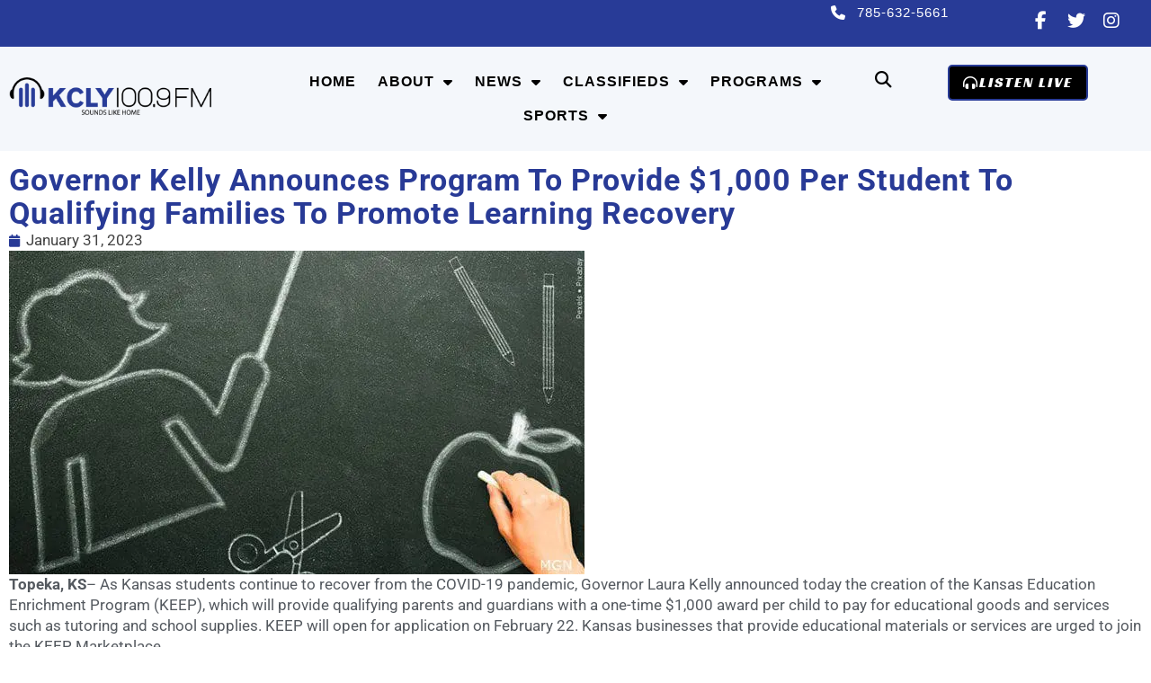

--- FILE ---
content_type: text/html; charset=UTF-8
request_url: https://kclyradio.com/lifestyle/governor-kelly-announces-program-to-provide-1000-per-student-to-qualifying-families-to-promote-learning-recovery/
body_size: 22924
content:
<!doctype html>
<html lang="en-US">
<head>
	<meta charset="UTF-8">
<script>
var gform;gform||(document.addEventListener("gform_main_scripts_loaded",function(){gform.scriptsLoaded=!0}),document.addEventListener("gform/theme/scripts_loaded",function(){gform.themeScriptsLoaded=!0}),window.addEventListener("DOMContentLoaded",function(){gform.domLoaded=!0}),gform={domLoaded:!1,scriptsLoaded:!1,themeScriptsLoaded:!1,isFormEditor:()=>"function"==typeof InitializeEditor,callIfLoaded:function(o){return!(!gform.domLoaded||!gform.scriptsLoaded||!gform.themeScriptsLoaded&&!gform.isFormEditor()||(gform.isFormEditor()&&console.warn("The use of gform.initializeOnLoaded() is deprecated in the form editor context and will be removed in Gravity Forms 3.1."),o(),0))},initializeOnLoaded:function(o){gform.callIfLoaded(o)||(document.addEventListener("gform_main_scripts_loaded",()=>{gform.scriptsLoaded=!0,gform.callIfLoaded(o)}),document.addEventListener("gform/theme/scripts_loaded",()=>{gform.themeScriptsLoaded=!0,gform.callIfLoaded(o)}),window.addEventListener("DOMContentLoaded",()=>{gform.domLoaded=!0,gform.callIfLoaded(o)}))},hooks:{action:{},filter:{}},addAction:function(o,r,e,t){gform.addHook("action",o,r,e,t)},addFilter:function(o,r,e,t){gform.addHook("filter",o,r,e,t)},doAction:function(o){gform.doHook("action",o,arguments)},applyFilters:function(o){return gform.doHook("filter",o,arguments)},removeAction:function(o,r){gform.removeHook("action",o,r)},removeFilter:function(o,r,e){gform.removeHook("filter",o,r,e)},addHook:function(o,r,e,t,n){null==gform.hooks[o][r]&&(gform.hooks[o][r]=[]);var d=gform.hooks[o][r];null==n&&(n=r+"_"+d.length),gform.hooks[o][r].push({tag:n,callable:e,priority:t=null==t?10:t})},doHook:function(r,o,e){var t;if(e=Array.prototype.slice.call(e,1),null!=gform.hooks[r][o]&&((o=gform.hooks[r][o]).sort(function(o,r){return o.priority-r.priority}),o.forEach(function(o){"function"!=typeof(t=o.callable)&&(t=window[t]),"action"==r?t.apply(null,e):e[0]=t.apply(null,e)})),"filter"==r)return e[0]},removeHook:function(o,r,t,n){var e;null!=gform.hooks[o][r]&&(e=(e=gform.hooks[o][r]).filter(function(o,r,e){return!!(null!=n&&n!=o.tag||null!=t&&t!=o.priority)}),gform.hooks[o][r]=e)}});
</script>

	<meta name="viewport" content="width=device-width, initial-scale=1">
	<link rel="profile" href="https://gmpg.org/xfn/11">
	<title>Governor Kelly Announces Program to Provide $1,000 per Student to Qualifying Families to Promote Learning Recovery | KCLY Radio</title>
<meta name='robots' content='max-image-preview:large' />
<!-- TERMAGEDDON + USERCENTRICS -->
<script type="application/javascript">var UC_UI_SUPPRESS_CMP_DISPLAY = true;</script><!-- END TERMAGEDDON + USERCENTRICS -->
<link rel='dns-prefetch' href='//fonts.googleapis.com' />
<link rel='dns-prefetch' href='//fonts.gstatic.com' />
<link rel='dns-prefetch' href='//ajax.googleapis.com' />
<link rel='dns-prefetch' href='//apis.google.com' />
<link rel='dns-prefetch' href='//google-analytics.com' />
<link rel='dns-prefetch' href='//www.google-analytics.com' />
<link rel='dns-prefetch' href='//ssl.google-analytics.com' />
<link rel='dns-prefetch' href='//youtube.com' />
<link rel='dns-prefetch' href='//s.gravatar.com' />
<link rel='dns-prefetch' href='//scontent.xx.fbcdn.net' />
<link rel='dns-prefetch' href='//b2628780.smushcdn.com' />
<link href='//scontent.xx.fbcdn.net' rel='preconnect' />
<link href='//hb.wpmucdn.com' rel='preconnect' />
<link rel="alternate" type="application/rss+xml" title="KCLY Radio &raquo; Feed" href="https://kclyradio.com/feed/" />
<link rel="alternate" type="application/rss+xml" title="KCLY Radio &raquo; Comments Feed" href="https://kclyradio.com/comments/feed/" />
<link rel="alternate" title="oEmbed (JSON)" type="application/json+oembed" href="https://kclyradio.com/wp-json/oembed/1.0/embed?url=https%3A%2F%2Fkclyradio.com%2Feducation%2Fgovernor-kelly-announces-program-to-provide-1000-per-student-to-qualifying-families-to-promote-learning-recovery%2F" />
<link rel="alternate" title="oEmbed (XML)" type="text/xml+oembed" href="https://kclyradio.com/wp-json/oembed/1.0/embed?url=https%3A%2F%2Fkclyradio.com%2Feducation%2Fgovernor-kelly-announces-program-to-provide-1000-per-student-to-qualifying-families-to-promote-learning-recovery%2F&#038;format=xml" />
		<style>
			.lazyload,
			.lazyloading {
				max-width: 100%;
			}
		</style>
		<style id='wp-img-auto-sizes-contain-inline-css'>
img:is([sizes=auto i],[sizes^="auto," i]){contain-intrinsic-size:3000px 1500px}
/*# sourceURL=wp-img-auto-sizes-contain-inline-css */
</style>
<link rel='stylesheet' id='wp-block-library-css' href='https://kclyradio.com/wp-includes/css/dist/block-library/style.min.css' media='all' />
<link rel='stylesheet' id='jet-engine-frontend-css' href='https://kclyradio.com/wp-content/plugins/jet-engine/assets/css/frontend.css' media='all' />
<style id='global-styles-inline-css'>
:root{--wp--preset--aspect-ratio--square: 1;--wp--preset--aspect-ratio--4-3: 4/3;--wp--preset--aspect-ratio--3-4: 3/4;--wp--preset--aspect-ratio--3-2: 3/2;--wp--preset--aspect-ratio--2-3: 2/3;--wp--preset--aspect-ratio--16-9: 16/9;--wp--preset--aspect-ratio--9-16: 9/16;--wp--preset--color--black: #000000;--wp--preset--color--cyan-bluish-gray: #abb8c3;--wp--preset--color--white: #ffffff;--wp--preset--color--pale-pink: #f78da7;--wp--preset--color--vivid-red: #cf2e2e;--wp--preset--color--luminous-vivid-orange: #ff6900;--wp--preset--color--luminous-vivid-amber: #fcb900;--wp--preset--color--light-green-cyan: #7bdcb5;--wp--preset--color--vivid-green-cyan: #00d084;--wp--preset--color--pale-cyan-blue: #8ed1fc;--wp--preset--color--vivid-cyan-blue: #0693e3;--wp--preset--color--vivid-purple: #9b51e0;--wp--preset--gradient--vivid-cyan-blue-to-vivid-purple: linear-gradient(135deg,rgb(6,147,227) 0%,rgb(155,81,224) 100%);--wp--preset--gradient--light-green-cyan-to-vivid-green-cyan: linear-gradient(135deg,rgb(122,220,180) 0%,rgb(0,208,130) 100%);--wp--preset--gradient--luminous-vivid-amber-to-luminous-vivid-orange: linear-gradient(135deg,rgb(252,185,0) 0%,rgb(255,105,0) 100%);--wp--preset--gradient--luminous-vivid-orange-to-vivid-red: linear-gradient(135deg,rgb(255,105,0) 0%,rgb(207,46,46) 100%);--wp--preset--gradient--very-light-gray-to-cyan-bluish-gray: linear-gradient(135deg,rgb(238,238,238) 0%,rgb(169,184,195) 100%);--wp--preset--gradient--cool-to-warm-spectrum: linear-gradient(135deg,rgb(74,234,220) 0%,rgb(151,120,209) 20%,rgb(207,42,186) 40%,rgb(238,44,130) 60%,rgb(251,105,98) 80%,rgb(254,248,76) 100%);--wp--preset--gradient--blush-light-purple: linear-gradient(135deg,rgb(255,206,236) 0%,rgb(152,150,240) 100%);--wp--preset--gradient--blush-bordeaux: linear-gradient(135deg,rgb(254,205,165) 0%,rgb(254,45,45) 50%,rgb(107,0,62) 100%);--wp--preset--gradient--luminous-dusk: linear-gradient(135deg,rgb(255,203,112) 0%,rgb(199,81,192) 50%,rgb(65,88,208) 100%);--wp--preset--gradient--pale-ocean: linear-gradient(135deg,rgb(255,245,203) 0%,rgb(182,227,212) 50%,rgb(51,167,181) 100%);--wp--preset--gradient--electric-grass: linear-gradient(135deg,rgb(202,248,128) 0%,rgb(113,206,126) 100%);--wp--preset--gradient--midnight: linear-gradient(135deg,rgb(2,3,129) 0%,rgb(40,116,252) 100%);--wp--preset--font-size--small: 13px;--wp--preset--font-size--medium: 20px;--wp--preset--font-size--large: 36px;--wp--preset--font-size--x-large: 42px;--wp--preset--spacing--20: 0.44rem;--wp--preset--spacing--30: 0.67rem;--wp--preset--spacing--40: 1rem;--wp--preset--spacing--50: 1.5rem;--wp--preset--spacing--60: 2.25rem;--wp--preset--spacing--70: 3.38rem;--wp--preset--spacing--80: 5.06rem;--wp--preset--shadow--natural: 6px 6px 9px rgba(0, 0, 0, 0.2);--wp--preset--shadow--deep: 12px 12px 50px rgba(0, 0, 0, 0.4);--wp--preset--shadow--sharp: 6px 6px 0px rgba(0, 0, 0, 0.2);--wp--preset--shadow--outlined: 6px 6px 0px -3px rgb(255, 255, 255), 6px 6px rgb(0, 0, 0);--wp--preset--shadow--crisp: 6px 6px 0px rgb(0, 0, 0);}:root { --wp--style--global--content-size: 800px;--wp--style--global--wide-size: 1200px; }:where(body) { margin: 0; }.wp-site-blocks > .alignleft { float: left; margin-right: 2em; }.wp-site-blocks > .alignright { float: right; margin-left: 2em; }.wp-site-blocks > .aligncenter { justify-content: center; margin-left: auto; margin-right: auto; }:where(.wp-site-blocks) > * { margin-block-start: 24px; margin-block-end: 0; }:where(.wp-site-blocks) > :first-child { margin-block-start: 0; }:where(.wp-site-blocks) > :last-child { margin-block-end: 0; }:root { --wp--style--block-gap: 24px; }:root :where(.is-layout-flow) > :first-child{margin-block-start: 0;}:root :where(.is-layout-flow) > :last-child{margin-block-end: 0;}:root :where(.is-layout-flow) > *{margin-block-start: 24px;margin-block-end: 0;}:root :where(.is-layout-constrained) > :first-child{margin-block-start: 0;}:root :where(.is-layout-constrained) > :last-child{margin-block-end: 0;}:root :where(.is-layout-constrained) > *{margin-block-start: 24px;margin-block-end: 0;}:root :where(.is-layout-flex){gap: 24px;}:root :where(.is-layout-grid){gap: 24px;}.is-layout-flow > .alignleft{float: left;margin-inline-start: 0;margin-inline-end: 2em;}.is-layout-flow > .alignright{float: right;margin-inline-start: 2em;margin-inline-end: 0;}.is-layout-flow > .aligncenter{margin-left: auto !important;margin-right: auto !important;}.is-layout-constrained > .alignleft{float: left;margin-inline-start: 0;margin-inline-end: 2em;}.is-layout-constrained > .alignright{float: right;margin-inline-start: 2em;margin-inline-end: 0;}.is-layout-constrained > .aligncenter{margin-left: auto !important;margin-right: auto !important;}.is-layout-constrained > :where(:not(.alignleft):not(.alignright):not(.alignfull)){max-width: var(--wp--style--global--content-size);margin-left: auto !important;margin-right: auto !important;}.is-layout-constrained > .alignwide{max-width: var(--wp--style--global--wide-size);}body .is-layout-flex{display: flex;}.is-layout-flex{flex-wrap: wrap;align-items: center;}.is-layout-flex > :is(*, div){margin: 0;}body .is-layout-grid{display: grid;}.is-layout-grid > :is(*, div){margin: 0;}body{padding-top: 0px;padding-right: 0px;padding-bottom: 0px;padding-left: 0px;}a:where(:not(.wp-element-button)){text-decoration: underline;}:root :where(.wp-element-button, .wp-block-button__link){background-color: #32373c;border-width: 0;color: #fff;font-family: inherit;font-size: inherit;font-style: inherit;font-weight: inherit;letter-spacing: inherit;line-height: inherit;padding-top: calc(0.667em + 2px);padding-right: calc(1.333em + 2px);padding-bottom: calc(0.667em + 2px);padding-left: calc(1.333em + 2px);text-decoration: none;text-transform: inherit;}.has-black-color{color: var(--wp--preset--color--black) !important;}.has-cyan-bluish-gray-color{color: var(--wp--preset--color--cyan-bluish-gray) !important;}.has-white-color{color: var(--wp--preset--color--white) !important;}.has-pale-pink-color{color: var(--wp--preset--color--pale-pink) !important;}.has-vivid-red-color{color: var(--wp--preset--color--vivid-red) !important;}.has-luminous-vivid-orange-color{color: var(--wp--preset--color--luminous-vivid-orange) !important;}.has-luminous-vivid-amber-color{color: var(--wp--preset--color--luminous-vivid-amber) !important;}.has-light-green-cyan-color{color: var(--wp--preset--color--light-green-cyan) !important;}.has-vivid-green-cyan-color{color: var(--wp--preset--color--vivid-green-cyan) !important;}.has-pale-cyan-blue-color{color: var(--wp--preset--color--pale-cyan-blue) !important;}.has-vivid-cyan-blue-color{color: var(--wp--preset--color--vivid-cyan-blue) !important;}.has-vivid-purple-color{color: var(--wp--preset--color--vivid-purple) !important;}.has-black-background-color{background-color: var(--wp--preset--color--black) !important;}.has-cyan-bluish-gray-background-color{background-color: var(--wp--preset--color--cyan-bluish-gray) !important;}.has-white-background-color{background-color: var(--wp--preset--color--white) !important;}.has-pale-pink-background-color{background-color: var(--wp--preset--color--pale-pink) !important;}.has-vivid-red-background-color{background-color: var(--wp--preset--color--vivid-red) !important;}.has-luminous-vivid-orange-background-color{background-color: var(--wp--preset--color--luminous-vivid-orange) !important;}.has-luminous-vivid-amber-background-color{background-color: var(--wp--preset--color--luminous-vivid-amber) !important;}.has-light-green-cyan-background-color{background-color: var(--wp--preset--color--light-green-cyan) !important;}.has-vivid-green-cyan-background-color{background-color: var(--wp--preset--color--vivid-green-cyan) !important;}.has-pale-cyan-blue-background-color{background-color: var(--wp--preset--color--pale-cyan-blue) !important;}.has-vivid-cyan-blue-background-color{background-color: var(--wp--preset--color--vivid-cyan-blue) !important;}.has-vivid-purple-background-color{background-color: var(--wp--preset--color--vivid-purple) !important;}.has-black-border-color{border-color: var(--wp--preset--color--black) !important;}.has-cyan-bluish-gray-border-color{border-color: var(--wp--preset--color--cyan-bluish-gray) !important;}.has-white-border-color{border-color: var(--wp--preset--color--white) !important;}.has-pale-pink-border-color{border-color: var(--wp--preset--color--pale-pink) !important;}.has-vivid-red-border-color{border-color: var(--wp--preset--color--vivid-red) !important;}.has-luminous-vivid-orange-border-color{border-color: var(--wp--preset--color--luminous-vivid-orange) !important;}.has-luminous-vivid-amber-border-color{border-color: var(--wp--preset--color--luminous-vivid-amber) !important;}.has-light-green-cyan-border-color{border-color: var(--wp--preset--color--light-green-cyan) !important;}.has-vivid-green-cyan-border-color{border-color: var(--wp--preset--color--vivid-green-cyan) !important;}.has-pale-cyan-blue-border-color{border-color: var(--wp--preset--color--pale-cyan-blue) !important;}.has-vivid-cyan-blue-border-color{border-color: var(--wp--preset--color--vivid-cyan-blue) !important;}.has-vivid-purple-border-color{border-color: var(--wp--preset--color--vivid-purple) !important;}.has-vivid-cyan-blue-to-vivid-purple-gradient-background{background: var(--wp--preset--gradient--vivid-cyan-blue-to-vivid-purple) !important;}.has-light-green-cyan-to-vivid-green-cyan-gradient-background{background: var(--wp--preset--gradient--light-green-cyan-to-vivid-green-cyan) !important;}.has-luminous-vivid-amber-to-luminous-vivid-orange-gradient-background{background: var(--wp--preset--gradient--luminous-vivid-amber-to-luminous-vivid-orange) !important;}.has-luminous-vivid-orange-to-vivid-red-gradient-background{background: var(--wp--preset--gradient--luminous-vivid-orange-to-vivid-red) !important;}.has-very-light-gray-to-cyan-bluish-gray-gradient-background{background: var(--wp--preset--gradient--very-light-gray-to-cyan-bluish-gray) !important;}.has-cool-to-warm-spectrum-gradient-background{background: var(--wp--preset--gradient--cool-to-warm-spectrum) !important;}.has-blush-light-purple-gradient-background{background: var(--wp--preset--gradient--blush-light-purple) !important;}.has-blush-bordeaux-gradient-background{background: var(--wp--preset--gradient--blush-bordeaux) !important;}.has-luminous-dusk-gradient-background{background: var(--wp--preset--gradient--luminous-dusk) !important;}.has-pale-ocean-gradient-background{background: var(--wp--preset--gradient--pale-ocean) !important;}.has-electric-grass-gradient-background{background: var(--wp--preset--gradient--electric-grass) !important;}.has-midnight-gradient-background{background: var(--wp--preset--gradient--midnight) !important;}.has-small-font-size{font-size: var(--wp--preset--font-size--small) !important;}.has-medium-font-size{font-size: var(--wp--preset--font-size--medium) !important;}.has-large-font-size{font-size: var(--wp--preset--font-size--large) !important;}.has-x-large-font-size{font-size: var(--wp--preset--font-size--x-large) !important;}
:root :where(.wp-block-pullquote){font-size: 1.5em;line-height: 1.6;}
/*# sourceURL=global-styles-inline-css */
</style>
<link rel='stylesheet' id='cff_carousel_css-css' href='https://kclyradio.com/wp-content/plugins/cff-extensions/cff-carousel/css/carousel.css' media='all' />
<link rel='stylesheet' id='cff-css' href='https://kclyradio.com/wp-content/plugins/custom-facebook-feed-pro/assets/css/cff-style.min.css' media='all' />
<link rel='stylesheet' id='hello-elementor-css' href='https://kclyradio.com/wp-content/themes/hello-elementor/assets/css/reset.css' media='all' />
<link rel='stylesheet' id='hello-elementor-theme-style-css' href='https://kclyradio.com/wp-content/themes/hello-elementor/assets/css/theme.css' media='all' />
<link rel='stylesheet' id='hello-elementor-header-footer-css' href='https://kclyradio.com/wp-content/themes/hello-elementor/assets/css/header-footer.css' media='all' />
<link rel='stylesheet' id='jet-popup-frontend-css' href='https://kclyradio.com/wp-content/plugins/jet-popup/assets/css/jet-popup-frontend.css' media='all' />
<link rel='stylesheet' id='elementor-frontend-css' href='https://kclyradio.com/wp-content/plugins/elementor/assets/css/frontend.min.css' media='all' />
<link rel='stylesheet' id='widget-icon-list-css' href='https://kclyradio.com/wp-content/plugins/elementor/assets/css/widget-icon-list.min.css' media='all' />
<link rel='stylesheet' id='widget-social-icons-css' href='https://kclyradio.com/wp-content/plugins/elementor/assets/css/widget-social-icons.min.css' media='all' />
<link rel='stylesheet' id='e-apple-webkit-css' href='https://kclyradio.com/wp-content/plugins/elementor/assets/css/conditionals/apple-webkit.min.css' media='all' />
<link rel='stylesheet' id='widget-image-css' href='https://kclyradio.com/wp-content/plugins/elementor/assets/css/widget-image.min.css' media='all' />
<link rel='stylesheet' id='widget-nav-menu-css' href='https://kclyradio.com/wp-content/plugins/elementor-pro/assets/css/widget-nav-menu.min.css' media='all' />
<link rel='stylesheet' id='widget-search-form-css' href='https://kclyradio.com/wp-content/plugins/elementor-pro/assets/css/widget-search-form.min.css' media='all' />
<link rel='stylesheet' id='e-animation-pulse-grow-css' href='https://kclyradio.com/wp-content/plugins/elementor/assets/lib/animations/styles/e-animation-pulse-grow.min.css' media='all' />
<link rel='stylesheet' id='e-sticky-css' href='https://kclyradio.com/wp-content/plugins/elementor-pro/assets/css/modules/sticky.min.css' media='all' />
<link rel='stylesheet' id='widget-heading-css' href='https://kclyradio.com/wp-content/plugins/elementor/assets/css/widget-heading.min.css' media='all' />
<link rel='stylesheet' id='widget-post-info-css' href='https://kclyradio.com/wp-content/plugins/elementor-pro/assets/css/widget-post-info.min.css' media='all' />
<link rel='stylesheet' id='widget-spacer-css' href='https://kclyradio.com/wp-content/plugins/elementor/assets/css/widget-spacer.min.css' media='all' />
<link rel='stylesheet' id='widget-post-navigation-css' href='https://kclyradio.com/wp-content/plugins/elementor-pro/assets/css/widget-post-navigation.min.css' media='all' />
<link rel='stylesheet' id='widget-posts-css' href='https://kclyradio.com/wp-content/plugins/elementor-pro/assets/css/widget-posts.min.css' media='all' />
<link rel='stylesheet' id='elementor-icons-css' href='https://kclyradio.com/wp-content/plugins/elementor/assets/lib/eicons/css/elementor-icons.min.css' media='all' />
<link rel='stylesheet' id='elementor-post-12-css' href='https://kclyradio.com/wp-content/uploads/elementor/css/post-12.css' media='all' />
<link rel='stylesheet' id='cffstyles-css' href='https://kclyradio.com/wp-content/plugins/custom-facebook-feed-pro/assets/css/cff-style.min.css' media='all' />
<link rel='stylesheet' id='elementor-post-23246-css' href='https://kclyradio.com/wp-content/uploads/elementor/css/post-23246.css' media='all' />
<link rel='stylesheet' id='elementor-post-23361-css' href='https://kclyradio.com/wp-content/uploads/elementor/css/post-23361.css' media='all' />
<link rel='stylesheet' id='elementor-post-34764-css' href='https://kclyradio.com/wp-content/uploads/elementor/css/post-34764.css' media='all' />
<link rel='stylesheet' id='tablepress-default-css' href='https://kclyradio.com/wp-content/plugins/tablepress/css/build/default.css' media='all' />
<link rel='stylesheet' id='hello-elementor-child-style-css' href='https://kclyradio.com/wp-content/themes/Hello%20Elementor%20Child%20Theme/style.css' media='all' />
<link rel='stylesheet' id='elementor-gf-local-roboto-css' href='https://kclyradio.com/wp-content/uploads/elementor/google-fonts/css/roboto.css' media='all' />
<link rel='stylesheet' id='elementor-gf-local-lato-css' href='https://kclyradio.com/wp-content/uploads/elementor/google-fonts/css/lato.css' media='all' />
<link rel='stylesheet' id='elementor-gf-local-racingsansone-css' href='https://kclyradio.com/wp-content/uploads/elementor/google-fonts/css/racingsansone.css' media='all' />
<script src="https://kclyradio.com/wp-content/plugins/termageddon-usercentrics/public/js/termageddon-usercentrics-integration-elementor-video.min.js" id="termageddon-usercentrics-integration-elementor-video-js"></script>
<script src="https://kclyradio.com/wp-includes/js/jquery/jquery.min.js" id="jquery-core-js"></script>
<script src="https://kclyradio.com/wp-includes/js/jquery/jquery-migrate.min.js" id="jquery-migrate-js"></script>
<script id="termageddon-usercentrics_ajax-js-extra">
var termageddon_usercentrics_obj = {"ajax_url":"https://kclyradio.com/wp-admin/admin-ajax.php","nonce":"b0fb6c0140","nonce_title":"termageddon-usercentrics_ajax_nonce","debug":"false","psl_hide":"false"};
//# sourceURL=termageddon-usercentrics_ajax-js-extra
</script>
<script src="https://kclyradio.com/wp-content/plugins/termageddon-usercentrics/public/js/termageddon-usercentrics-ajax.min.js" id="termageddon-usercentrics_ajax-js"></script>
<link rel="https://api.w.org/" href="https://kclyradio.com/wp-json/" /><link rel="alternate" title="JSON" type="application/json" href="https://kclyradio.com/wp-json/wp/v2/posts/77493" /><link rel="EditURI" type="application/rsd+xml" title="RSD" href="https://kclyradio.com/xmlrpc.php?rsd" />
<meta name="generator" content="WordPress 6.9" />
<link rel='shortlink' href='https://kclyradio.com/?p=77493' />
<!-- Custom Facebook Feed JS vars -->
<script type="text/javascript">
var cffsiteurl = "https://kclyradio.com/wp-content/plugins";
var cffajaxurl = "https://kclyradio.com/wp-admin/admin-ajax.php";


var cfflinkhashtags = "false";
</script>
		<script>
			document.documentElement.className = document.documentElement.className.replace('no-js', 'js');
		</script>
				<style>
			.no-js img.lazyload {
				display: none;
			}

			figure.wp-block-image img.lazyloading {
				min-width: 150px;
			}

			.lazyload,
			.lazyloading {
				--smush-placeholder-width: 100px;
				--smush-placeholder-aspect-ratio: 1/1;
				width: var(--smush-image-width, var(--smush-placeholder-width)) !important;
				aspect-ratio: var(--smush-image-aspect-ratio, var(--smush-placeholder-aspect-ratio)) !important;
			}

						.lazyload {
				opacity: 0;
			}

			.lazyloading {
				border: 0 !important;
				opacity: 1;
				background: rgba(255, 255, 255, 0) url('https://b2628780.smushcdn.com/2628780/wp-content/plugins/wp-smush-pro/app/assets/images/smush-lazyloader-1.gif?lossy=2&strip=1&webp=1') no-repeat center !important;
				background-size: 16px auto !important;
				min-width: 16px;
			}

					</style>
							<!-- Google Analytics tracking code output by Beehive Analytics Pro -->
						<script async src="https://www.googletagmanager.com/gtag/js?id=G-QNPT1VPXGY&l=beehiveDataLayer"></script>
		<script>
						window.beehiveDataLayer = window.beehiveDataLayer || [];
			function beehive_ga() {beehiveDataLayer.push(arguments);}
			beehive_ga('js', new Date())
						beehive_ga('config', 'G-QNPT1VPXGY', {
				'anonymize_ip': false,
				'allow_google_signals': false,
			})
					</script>
		<meta name="generator" content="Elementor 3.34.1; settings: css_print_method-external, google_font-enabled, font_display-swap">
<link rel="canonical" href="https://kclyradio.com/education/governor-kelly-announces-program-to-provide-1000-per-student-to-qualifying-families-to-promote-learning-recovery/" />
<meta name="description" content="Topeka, KS– As Kansas students continue to recover from the COVID-19 pandemic, Governor Laura Kelly announced today the creation of the Kansas Education Enr ..." />
<script type="application/ld+json">{"@context":"https:\/\/schema.org","@graph":[{"@type":"Organization","@id":"https:\/\/kclyradio.com\/#schema-publishing-organization","url":"https:\/\/kclyradio.com","name":"KCLY Radio","logo":{"@type":"ImageObject","@id":"https:\/\/kclyradio.com\/#schema-organization-logo","url":"https:\/\/kclyradio.com\/wp-content\/uploads\/2022\/02\/KCLY_Logo_Horizontal_Final-01.png","height":60,"width":60}},{"@type":"WebSite","@id":"https:\/\/kclyradio.com\/#schema-website","url":"https:\/\/kclyradio.com","name":"KCLY Radio","encoding":"UTF-8","potentialAction":{"@type":"SearchAction","target":"https:\/\/kclyradio.com\/search\/{search_term_string}\/","query-input":"required name=search_term_string"},"image":{"@type":"ImageObject","@id":"https:\/\/kclyradio.com\/#schema-site-logo","url":"https:\/\/kclyradio.com\/wp-content\/uploads\/2022\/02\/KCLY_Logo_Horizontal_Final-01.png","height":519,"width":2560}},{"@type":"BreadcrumbList","@id":"https:\/\/kclyradio.com\/lifestyle\/governor-kelly-announces-program-to-provide-1000-per-student-to-qualifying-families-to-promote-learning-recovery?page&name=governor-kelly-announces-program-to-provide-1000-per-student-to-qualifying-families-to-promote-learning-recovery&category_name=lifestyle\/#breadcrumb","itemListElement":[{"@type":"ListItem","position":1,"name":"Home","item":"https:\/\/kclyradio.com"},{"@type":"ListItem","position":2,"name":"Education","item":"https:\/\/kclyradio.com\/category\/education\/"},{"@type":"ListItem","position":3,"name":"Governor Kelly Announces Program to Provide $1,000 per Student to Qualifying Families to Promote Learning Recovery"}]},{"@type":"Person","@id":"https:\/\/kclyradio.com\/author\/bphillips01\/#schema-author","name":"Bethaney Phillips","url":"https:\/\/kclyradio.com\/author\/bphillips01\/"},{"@type":"WebPage","@id":"https:\/\/kclyradio.com\/education\/governor-kelly-announces-program-to-provide-1000-per-student-to-qualifying-families-to-promote-learning-recovery\/#schema-webpage","isPartOf":{"@id":"https:\/\/kclyradio.com\/#schema-website"},"publisher":{"@id":"https:\/\/kclyradio.com\/#schema-publishing-organization"},"url":"https:\/\/kclyradio.com\/education\/governor-kelly-announces-program-to-provide-1000-per-student-to-qualifying-families-to-promote-learning-recovery\/","hasPart":[{"@type":"SiteNavigationElement","@id":"https:\/\/kclyradio.com\/education\/governor-kelly-announces-program-to-provide-1000-per-student-to-qualifying-families-to-promote-learning-recovery\/#schema-nav-element-23414","name":"","url":"https:\/\/kclyradio.com\/"},{"@type":"SiteNavigationElement","@id":"https:\/\/kclyradio.com\/education\/governor-kelly-announces-program-to-provide-1000-per-student-to-qualifying-families-to-promote-learning-recovery\/#schema-nav-element-24358","name":"","url":"https:\/\/kclyradio.com\/about\/"},{"@type":"SiteNavigationElement","@id":"https:\/\/kclyradio.com\/education\/governor-kelly-announces-program-to-provide-1000-per-student-to-qualifying-families-to-promote-learning-recovery\/#schema-nav-element-25068","name":"","url":"https:\/\/kclyradio.com\/advertise\/"},{"@type":"SiteNavigationElement","@id":"https:\/\/kclyradio.com\/education\/governor-kelly-announces-program-to-provide-1000-per-student-to-qualifying-families-to-promote-learning-recovery\/#schema-nav-element-23937","name":"","url":"https:\/\/kclyradio.com\/about\/staff\/"},{"@type":"SiteNavigationElement","@id":"https:\/\/kclyradio.com\/education\/governor-kelly-announces-program-to-provide-1000-per-student-to-qualifying-families-to-promote-learning-recovery\/#schema-nav-element-24386","name":"News","url":"#"},{"@type":"SiteNavigationElement","@id":"https:\/\/kclyradio.com\/education\/governor-kelly-announces-program-to-provide-1000-per-student-to-qualifying-families-to-promote-learning-recovery\/#schema-nav-element-26365","name":"","url":"https:\/\/kclyradio.com\/calendar\/"},{"@type":"SiteNavigationElement","@id":"https:\/\/kclyradio.com\/education\/governor-kelly-announces-program-to-provide-1000-per-student-to-qualifying-families-to-promote-learning-recovery\/#schema-nav-element-26366","name":"","url":"https:\/\/kclyradio.com\/calendar\/calendar-form\/"},{"@type":"SiteNavigationElement","@id":"https:\/\/kclyradio.com\/education\/governor-kelly-announces-program-to-provide-1000-per-student-to-qualifying-families-to-promote-learning-recovery\/#schema-nav-element-24385","name":"","url":"https:\/\/kclyradio.com\/local-newscasts\/"},{"@type":"SiteNavigationElement","@id":"https:\/\/kclyradio.com\/education\/governor-kelly-announces-program-to-provide-1000-per-student-to-qualifying-families-to-promote-learning-recovery\/#schema-nav-element-35115","name":"","url":"https:\/\/kclyradio.com\/category\/obituaries\/"},{"@type":"SiteNavigationElement","@id":"https:\/\/kclyradio.com\/education\/governor-kelly-announces-program-to-provide-1000-per-student-to-qualifying-families-to-promote-learning-recovery\/#schema-nav-element-26121","name":"","url":"https:\/\/kclyradio.com\/weather\/"},{"@type":"SiteNavigationElement","@id":"https:\/\/kclyradio.com\/education\/governor-kelly-announces-program-to-provide-1000-per-student-to-qualifying-families-to-promote-learning-recovery\/#schema-nav-element-24997","name":"Classifieds","url":"https:\/\/kclyradio.com\/kcly-classifieds\/"},{"@type":"SiteNavigationElement","@id":"https:\/\/kclyradio.com\/education\/governor-kelly-announces-program-to-provide-1000-per-student-to-qualifying-families-to-promote-learning-recovery\/#schema-nav-element-31571","name":"","url":"https:\/\/kclyradio.com\/kcly-classifieds\/employment-classifieds\/"},{"@type":"SiteNavigationElement","@id":"https:\/\/kclyradio.com\/education\/governor-kelly-announces-program-to-provide-1000-per-student-to-qualifying-families-to-promote-learning-recovery\/#schema-nav-element-31542","name":"Listener\u2019s Classified","url":"https:\/\/kclyradio.com\/kcly-classifieds\/listener-classifieds\/"},{"@type":"SiteNavigationElement","@id":"https:\/\/kclyradio.com\/education\/governor-kelly-announces-program-to-provide-1000-per-student-to-qualifying-families-to-promote-learning-recovery\/#schema-nav-element-24849","name":"","url":"https:\/\/kclyradio.com\/programs\/"},{"@type":"SiteNavigationElement","@id":"https:\/\/kclyradio.com\/education\/governor-kelly-announces-program-to-provide-1000-per-student-to-qualifying-families-to-promote-learning-recovery\/#schema-nav-element-24866","name":"","url":"https:\/\/kclyradio.com\/programs\/the-morning-show\/"},{"@type":"SiteNavigationElement","@id":"https:\/\/kclyradio.com\/education\/governor-kelly-announces-program-to-provide-1000-per-student-to-qualifying-families-to-promote-learning-recovery\/#schema-nav-element-24885","name":"","url":"https:\/\/kclyradio.com\/programs\/whats-for-dinner-wednesdays-the-recipes\/"},{"@type":"SiteNavigationElement","@id":"https:\/\/kclyradio.com\/education\/governor-kelly-announces-program-to-provide-1000-per-student-to-qualifying-families-to-promote-learning-recovery\/#schema-nav-element-24855","name":"","url":"https:\/\/kclyradio.com\/programs\/downing-report\/"},{"@type":"SiteNavigationElement","@id":"https:\/\/kclyradio.com\/education\/governor-kelly-announces-program-to-provide-1000-per-student-to-qualifying-families-to-promote-learning-recovery\/#schema-nav-element-24856","name":"","url":"https:\/\/kclyradio.com\/programs\/on-the-front-porch\/"},{"@type":"SiteNavigationElement","@id":"https:\/\/kclyradio.com\/education\/governor-kelly-announces-program-to-provide-1000-per-student-to-qualifying-families-to-promote-learning-recovery\/#schema-nav-element-67389","name":"","url":"https:\/\/kclyradio.com\/programs\/vinyl-years\/"},{"@type":"SiteNavigationElement","@id":"https:\/\/kclyradio.com\/education\/governor-kelly-announces-program-to-provide-1000-per-student-to-qualifying-families-to-promote-learning-recovery\/#schema-nav-element-25982","name":"Sports","url":"#"},{"@type":"SiteNavigationElement","@id":"https:\/\/kclyradio.com\/education\/governor-kelly-announces-program-to-provide-1000-per-student-to-qualifying-families-to-promote-learning-recovery\/#schema-nav-element-31614","name":"","url":"https:\/\/kclyradio.com\/kcly-sports\/"},{"@type":"SiteNavigationElement","@id":"https:\/\/kclyradio.com\/education\/governor-kelly-announces-program-to-provide-1000-per-student-to-qualifying-families-to-promote-learning-recovery\/#schema-nav-element-24466","name":"","url":"https:\/\/kclyradio.com\/tiger-sports\/"},{"@type":"SiteNavigationElement","@id":"https:\/\/kclyradio.com\/education\/governor-kelly-announces-program-to-provide-1000-per-student-to-qualifying-families-to-promote-learning-recovery\/#schema-nav-element-24494","name":"","url":"https:\/\/kclyradio.com\/kcly-community-sports\/"}]},{"@type":"Article","mainEntityOfPage":{"@id":"https:\/\/kclyradio.com\/education\/governor-kelly-announces-program-to-provide-1000-per-student-to-qualifying-families-to-promote-learning-recovery\/#schema-webpage"},"author":{"@id":"https:\/\/kclyradio.com\/author\/bphillips01\/#schema-author"},"publisher":{"@id":"https:\/\/kclyradio.com\/#schema-publishing-organization"},"dateModified":"2023-01-31T09:50:36","datePublished":"2023-01-31T09:50:36","headline":"Governor Kelly Announces Program to Provide $1,000 per Student to Qualifying Families to Promote Learning Recovery | KCLY Radio","description":"Topeka, KS\u2013 As Kansas students continue to recover from the COVID-19 pandemic, Governor Laura Kelly announced today the creation of the Kansas Education Enr ...","name":"Governor Kelly Announces Program to Provide $1,000 per Student to Qualifying Families to Promote Learning Recovery","image":{"@type":"ImageObject","@id":"https:\/\/kclyradio.com\/education\/governor-kelly-announces-program-to-provide-1000-per-student-to-qualifying-families-to-promote-learning-recovery\/#schema-article-image","url":"https:\/\/kclyradio.com\/wp-content\/uploads\/2023\/01\/MGN_640x360_30118B00-TPEPI.jpg","height":360,"width":640},"thumbnailUrl":"https:\/\/kclyradio.com\/wp-content\/uploads\/2023\/01\/MGN_640x360_30118B00-TPEPI.jpg"}]}</script>
<meta property="og:type" content="article" />
<meta property="og:url" content="https://kclyradio.com/education/governor-kelly-announces-program-to-provide-1000-per-student-to-qualifying-families-to-promote-learning-recovery/" />
<meta property="og:title" content="Governor Kelly Announces Program to Provide $1,000 per Student to Qualifying Families to Promote Learning Recovery | KCLY Radio" />
<meta property="og:description" content="Topeka, KS– As Kansas students continue to recover from the COVID-19 pandemic, Governor Laura Kelly announced today the creation of the Kansas Education Enr ..." />
<meta property="og:image" content="https://kclyradio.com/wp-content/uploads/2023/01/MGN_640x360_30118B00-TPEPI.jpg" />
<meta property="og:image:width" content="640" />
<meta property="og:image:height" content="360" />
<meta property="article:published_time" content="2023-01-31T09:50:36" />
<meta property="article:author" content="Bethaney Phillips" />
<meta name="twitter:card" content="summary_large_image" />
<meta name="twitter:title" content="Governor Kelly Announces Program to Provide $1,000 per Student to Qualifying Families to Promote Learning Recovery | KCLY Radio" />
<meta name="twitter:description" content="Topeka, KS– As Kansas students continue to recover from the COVID-19 pandemic, Governor Laura Kelly announced today the creation of the Kansas Education Enr ..." />
<meta name="twitter:image" content="https://kclyradio.com/wp-content/uploads/2023/01/MGN_640x360_30118B00-TPEPI.jpg" />
<!-- /SEO -->
			<style>
				.e-con.e-parent:nth-of-type(n+4):not(.e-lazyloaded):not(.e-no-lazyload),
				.e-con.e-parent:nth-of-type(n+4):not(.e-lazyloaded):not(.e-no-lazyload) * {
					background-image: none !important;
				}
				@media screen and (max-height: 1024px) {
					.e-con.e-parent:nth-of-type(n+3):not(.e-lazyloaded):not(.e-no-lazyload),
					.e-con.e-parent:nth-of-type(n+3):not(.e-lazyloaded):not(.e-no-lazyload) * {
						background-image: none !important;
					}
				}
				@media screen and (max-height: 640px) {
					.e-con.e-parent:nth-of-type(n+2):not(.e-lazyloaded):not(.e-no-lazyload),
					.e-con.e-parent:nth-of-type(n+2):not(.e-lazyloaded):not(.e-no-lazyload) * {
						background-image: none !important;
					}
				}
			</style>
						<meta name="theme-color" content="#FFFFFF">
			<link rel="icon" href="https://b2628780.smushcdn.com/2628780/wp-content/uploads/2022/03/apple-touch-icon-152x152-1-150x150.png?lossy=2&strip=1&webp=1" sizes="32x32" />
<link rel="icon" href="https://b2628780.smushcdn.com/2628780/wp-content/uploads/2022/03/apple-touch-icon-152x152-1.png?lossy=2&strip=1&webp=1" sizes="192x192" />
<link rel="apple-touch-icon" href="https://b2628780.smushcdn.com/2628780/wp-content/uploads/2022/03/apple-touch-icon-152x152-1.png?lossy=2&strip=1&webp=1" />
<meta name="msapplication-TileImage" content="https://kclyradio.com/wp-content/uploads/2022/03/apple-touch-icon-152x152-1.png" />
<style>:root,::before,::after{--mec-color-skin: #283a96;--mec-color-skin-rgba-1: rgba(40,58,150,.25);--mec-color-skin-rgba-2: rgba(40,58,150,.5);--mec-color-skin-rgba-3: rgba(40,58,150,.75);--mec-color-skin-rgba-4: rgba(40,58,150,.11);--mec-primary-border-radius: ;--mec-secondary-border-radius: ;--mec-container-normal-width: 1196px;--mec-container-large-width: 1690px;--mec-title-color: #ffffff;--mec-title-color-hover: #283a96;--mec-content-color: #000000;--mec-fes-main-color: #dd9933;--mec-fes-main-color-rgba-1: rgba(221, 153, 51, 0.12);--mec-fes-main-color-rgba-2: rgba(221, 153, 51, 0.23);--mec-fes-main-color-rgba-3: rgba(221, 153, 51, 0.03);--mec-fes-main-color-rgba-4: rgba(221, 153, 51, 0.3);--mec-fes-main-color-rgba-5: rgb(221 153 51 / 7%);--mec-fes-main-color-rgba-6: rgba(221, 153, 51, 0.2);.mec-fes-form #mec_reg_form_field_types .button.red:before, .mec-fes-form #mec_reg_form_field_types .button.red {border-color: #ffd2dd;color: #ea6485;}.mec-fes-form .mec-meta-box-fields h4 label {background: transparent;}</style><style>.mec-fes-form, .mec-fes-list {
    background: #fff!important;
}
.mec-fes-list ul li, .mec-fes-form .mec-form-row .button:not(.wp-color-result) {
    color: #fff!important;
    background: #283A96!important;
    box-shadow: none!important;
    border: none!important;
}
.mec-fes-form-top-actions a, .mec-fes-list-top-actions a, .single-mec-events .pmpro_content_message a, .single-mec-events .pmpro_content_message a:link {
    color: #fff!important;
    background: #283A96!important;
    box-shadow: none!important;
    border: none!important;
}
.mec-fes-form .mec-meta-box-fields h4, .mec-fes-form .mec-meta-box-fields h4 label {
    color: #fff!important;
    background: #283A96!important;
}
.mec-fes-list ul li a {
    color: #fff!important;
}
.mec-wrap h1 a, .mec-wrap h2 a, .mec-wrap h3 a, .mec-wrap h4 a, .mec-wrap h5 a, .mec-wrap h6 a, .entry-content .mec-wrap h1 a, .entry-content .mec-wrap h2 a, .entry-content .mec-wrap h3 a, .entry-content .mec-wrap h4 a, .entry-content .mec-wrap h5 a, .entry-content .mec-wrap h6 a {
    color: #000 !important;
}</style></head>
<body class="wp-singular post-template-default single single-post postid-77493 single-format-standard wp-custom-logo wp-embed-responsive wp-theme-hello-elementor wp-child-theme-HelloElementorChildTheme mec-theme-hello-elementor hello-elementor-default elementor-default elementor-kit-12 elementor-page-34764">


<a class="skip-link screen-reader-text" href="#content">Skip to content</a>

		<header data-elementor-type="header" data-elementor-id="23246" class="elementor elementor-23246 elementor-location-header" data-elementor-post-type="elementor_library">
			<div class="elementor-element elementor-element-fc75314 e-con-full e-flex e-con e-parent" data-id="fc75314" data-element_type="container" data-settings="{&quot;sticky&quot;:&quot;top&quot;,&quot;sticky_on&quot;:[&quot;desktop&quot;,&quot;tablet&quot;],&quot;background_background&quot;:&quot;classic&quot;,&quot;sticky_offset&quot;:0,&quot;sticky_effects_offset&quot;:0,&quot;sticky_anchor_link_offset&quot;:0}">
		<div class="elementor-element elementor-element-89ee0b5 e-con-full e-flex e-con e-child" data-id="89ee0b5" data-element_type="container" data-settings="{&quot;background_background&quot;:&quot;classic&quot;}">
		<div class="elementor-element elementor-element-3398be8 e-flex e-con-boxed e-con e-child" data-id="3398be8" data-element_type="container" data-settings="{&quot;background_background&quot;:&quot;classic&quot;}">
					<div class="e-con-inner">
		<div class="elementor-element elementor-element-429049f e-con-full e-flex e-con e-child" data-id="429049f" data-element_type="container">
				</div>
		<div class="elementor-element elementor-element-9a45eca e-con-full elementor-hidden-mobile e-flex e-con e-child" data-id="9a45eca" data-element_type="container">
				</div>
		<div class="elementor-element elementor-element-7e7c8a9 elementor-hidden-mobile e-con-full e-flex e-con e-child" data-id="7e7c8a9" data-element_type="container">
				<div class="elementor-element elementor-element-ecda1e7 elementor-icon-list--layout-inline elementor-align-end elementor-mobile-align-center elementor-tablet-align-center elementor-list-item-link-full_width elementor-widget elementor-widget-icon-list" data-id="ecda1e7" data-element_type="widget" data-widget_type="icon-list.default">
				<div class="elementor-widget-container">
							<ul class="elementor-icon-list-items elementor-inline-items">
							<li class="elementor-icon-list-item elementor-inline-item">
											<a href="tel:+17856325661">

												<span class="elementor-icon-list-icon">
							<i aria-hidden="true" class="fas fa-phone"></i>						</span>
										<span class="elementor-icon-list-text">785-632-5661</span>
											</a>
									</li>
						</ul>
						</div>
				</div>
				</div>
		<div class="elementor-element elementor-element-f3e022f elementor-hidden-mobile e-con-full e-flex e-con e-child" data-id="f3e022f" data-element_type="container">
				<div class="elementor-element elementor-element-30142d4 elementor-shape-rounded elementor-grid-0 e-grid-align-center elementor-widget elementor-widget-social-icons" data-id="30142d4" data-element_type="widget" data-widget_type="social-icons.default">
				<div class="elementor-widget-container">
							<div class="elementor-social-icons-wrapper elementor-grid" role="list">
							<span class="elementor-grid-item" role="listitem">
					<a class="elementor-icon elementor-social-icon elementor-social-icon-facebook-f elementor-repeater-item-f046189" href="https://www.facebook.com/KCLY100.9/" target="_blank">
						<span class="elementor-screen-only">Facebook-f</span>
						<i aria-hidden="true" class="fab fa-facebook-f"></i>					</a>
				</span>
							<span class="elementor-grid-item" role="listitem">
					<a class="elementor-icon elementor-social-icon elementor-social-icon-twitter elementor-repeater-item-e5481f6" href="https://twitter.com/kcly1009fm" target="_blank">
						<span class="elementor-screen-only">Twitter</span>
						<i aria-hidden="true" class="fab fa-twitter"></i>					</a>
				</span>
							<span class="elementor-grid-item" role="listitem">
					<a class="elementor-icon elementor-social-icon elementor-social-icon-instagram elementor-repeater-item-31eebcf" href="https://www.instagram.com/kcly1009/" target="_blank">
						<span class="elementor-screen-only">Instagram</span>
						<i aria-hidden="true" class="fab fa-instagram"></i>					</a>
				</span>
					</div>
						</div>
				</div>
				</div>
					</div>
				</div>
		<div class="elementor-element elementor-element-2824b29 e-flex e-con-boxed e-con e-child" data-id="2824b29" data-element_type="container" data-settings="{&quot;background_background&quot;:&quot;classic&quot;}">
					<div class="e-con-inner">
		<div class="elementor-element elementor-element-b2e7a30 e-con-full e-flex e-con e-child" data-id="b2e7a30" data-element_type="container">
				<div class="elementor-element elementor-element-a476527 elementor-widget elementor-widget-image" data-id="a476527" data-element_type="widget" data-widget_type="image.default">
				<div class="elementor-widget-container">
																<a href="https://kclyradio.com">
							<img width="320" height="59" data-src="https://b2628780.smushcdn.com/2628780/wp-content/uploads/2022/03/KCLY-Logo-Scaled.png?lossy=2&strip=1&webp=1" class="attachment-full size-full wp-image-26543 lazyload" alt="" data-srcset="https://b2628780.smushcdn.com/2628780/wp-content/uploads/2022/03/KCLY-Logo-Scaled.png?lossy=2&strip=1&webp=1 320w, https://b2628780.smushcdn.com/2628780/wp-content/uploads/2022/03/KCLY-Logo-Scaled-300x55.png?lossy=2&strip=1&webp=1 300w, https://b2628780.smushcdn.com/2628780/wp-content/uploads/2022/03/KCLY-Logo-Scaled.png?size=160x30&lossy=2&strip=1&webp=1 160w" data-sizes="auto" src="[data-uri]" style="--smush-placeholder-width: 320px; --smush-placeholder-aspect-ratio: 320/59;" data-original-sizes="(max-width: 320px) 100vw, 320px" />								</a>
															</div>
				</div>
				</div>
		<div class="elementor-element elementor-element-2b7db87 e-con-full e-flex e-con e-child" data-id="2b7db87" data-element_type="container">
				<div class="elementor-element elementor-element-9c64f42 elementor-nav-menu__align-center elementor-nav-menu--stretch elementor-nav-menu__text-align-center elementor-hidden-tablet elementor-hidden-mobile elementor-nav-menu--dropdown-tablet elementor-nav-menu--toggle elementor-nav-menu--burger elementor-widget elementor-widget-nav-menu" data-id="9c64f42" data-element_type="widget" data-settings="{&quot;full_width&quot;:&quot;stretch&quot;,&quot;layout&quot;:&quot;horizontal&quot;,&quot;submenu_icon&quot;:{&quot;value&quot;:&quot;&lt;i class=\&quot;fas fa-caret-down\&quot; aria-hidden=\&quot;true\&quot;&gt;&lt;\/i&gt;&quot;,&quot;library&quot;:&quot;fa-solid&quot;},&quot;toggle&quot;:&quot;burger&quot;}" data-widget_type="nav-menu.default">
				<div class="elementor-widget-container">
								<nav aria-label="Menu" class="elementor-nav-menu--main elementor-nav-menu__container elementor-nav-menu--layout-horizontal e--pointer-none">
				<ul id="menu-1-9c64f42" class="elementor-nav-menu"><li class="menu-item menu-item-type-post_type menu-item-object-page menu-item-home menu-item-23414"><a href="https://kclyradio.com/" class="elementor-item">Home</a></li>
<li class="menu-item menu-item-type-post_type menu-item-object-page menu-item-has-children menu-item-24358"><a href="https://kclyradio.com/about/" class="elementor-item">About</a>
<ul class="sub-menu elementor-nav-menu--dropdown">
	<li class="menu-item menu-item-type-post_type menu-item-object-page menu-item-25068"><a href="https://kclyradio.com/advertise/" class="elementor-sub-item">Advertise</a></li>
	<li class="menu-item menu-item-type-post_type menu-item-object-page menu-item-23937"><a href="https://kclyradio.com/about/staff/" class="elementor-sub-item">Staff</a></li>
</ul>
</li>
<li class="menu-item menu-item-type-custom menu-item-object-custom menu-item-has-children menu-item-24386"><a href="#" class="elementor-item elementor-item-anchor">News</a>
<ul class="sub-menu elementor-nav-menu--dropdown">
	<li class="menu-item menu-item-type-post_type menu-item-object-page menu-item-has-children menu-item-26365"><a href="https://kclyradio.com/calendar/" class="elementor-sub-item">Calendar</a>
	<ul class="sub-menu elementor-nav-menu--dropdown">
		<li class="menu-item menu-item-type-post_type menu-item-object-page menu-item-26366"><a href="https://kclyradio.com/calendar/calendar-form/" class="elementor-sub-item">Calendar Form</a></li>
	</ul>
</li>
	<li class="menu-item menu-item-type-post_type menu-item-object-page menu-item-24385"><a href="https://kclyradio.com/local-newscasts/" class="elementor-sub-item">Local Newscasts</a></li>
	<li class="menu-item menu-item-type-taxonomy menu-item-object-category menu-item-35115"><a href="https://kclyradio.com/category/obituaries/" class="elementor-sub-item">Obituaries</a></li>
	<li class="menu-item menu-item-type-post_type menu-item-object-page menu-item-26121"><a href="https://kclyradio.com/weather/" class="elementor-sub-item">Weather</a></li>
</ul>
</li>
<li class="menu-item menu-item-type-post_type menu-item-object-page menu-item-has-children menu-item-24997"><a href="https://kclyradio.com/kcly-classifieds/" class="elementor-item">Classifieds</a>
<ul class="sub-menu elementor-nav-menu--dropdown">
	<li class="menu-item menu-item-type-post_type menu-item-object-page menu-item-31571"><a href="https://kclyradio.com/kcly-classifieds/employment-classifieds/" class="elementor-sub-item">Employment Classifieds</a></li>
	<li class="menu-item menu-item-type-post_type menu-item-object-page menu-item-31542"><a href="https://kclyradio.com/kcly-classifieds/listener-classifieds/" class="elementor-sub-item">Listener’s Classified</a></li>
</ul>
</li>
<li class="menu-item menu-item-type-post_type menu-item-object-page menu-item-has-children menu-item-24849"><a href="https://kclyradio.com/programs/" class="elementor-item">Programs</a>
<ul class="sub-menu elementor-nav-menu--dropdown">
	<li class="menu-item menu-item-type-post_type menu-item-object-page menu-item-has-children menu-item-24866"><a href="https://kclyradio.com/programs/the-morning-show/" class="elementor-sub-item">The Morning Show</a>
	<ul class="sub-menu elementor-nav-menu--dropdown">
		<li class="menu-item menu-item-type-post_type menu-item-object-page menu-item-24885"><a href="https://kclyradio.com/programs/whats-for-dinner-wednesdays-the-recipes/" class="elementor-sub-item">Whats for Dinner Wednesdays The Recipes</a></li>
	</ul>
</li>
	<li class="menu-item menu-item-type-post_type menu-item-object-page menu-item-24855"><a href="https://kclyradio.com/programs/downing-report/" class="elementor-sub-item">Downing Report</a></li>
	<li class="menu-item menu-item-type-post_type menu-item-object-page menu-item-24856"><a href="https://kclyradio.com/programs/on-the-front-porch/" class="elementor-sub-item">On The Front Porch</a></li>
	<li class="menu-item menu-item-type-post_type menu-item-object-page menu-item-67389"><a href="https://kclyradio.com/programs/vinyl-years/" class="elementor-sub-item">Vinyl Years</a></li>
</ul>
</li>
<li class="menu-item menu-item-type-custom menu-item-object-custom menu-item-has-children menu-item-25982"><a href="#" class="elementor-item elementor-item-anchor">Sports</a>
<ul class="sub-menu elementor-nav-menu--dropdown">
	<li class="menu-item menu-item-type-post_type menu-item-object-page menu-item-31614"><a href="https://kclyradio.com/kcly-sports/" class="elementor-sub-item">KCLY Sports</a></li>
	<li class="menu-item menu-item-type-post_type menu-item-object-page menu-item-24466"><a href="https://kclyradio.com/tiger-sports/" class="elementor-sub-item">Tiger Sports</a></li>
	<li class="menu-item menu-item-type-post_type menu-item-object-page menu-item-24494"><a href="https://kclyradio.com/kcly-community-sports/" class="elementor-sub-item">KCLY Community Sports</a></li>
</ul>
</li>
</ul>			</nav>
					<div class="elementor-menu-toggle" role="button" tabindex="0" aria-label="Menu Toggle" aria-expanded="false">
			<i aria-hidden="true" role="presentation" class="elementor-menu-toggle__icon--open eicon-menu-bar"></i><i aria-hidden="true" role="presentation" class="elementor-menu-toggle__icon--close eicon-close"></i>		</div>
					<nav class="elementor-nav-menu--dropdown elementor-nav-menu__container" aria-hidden="true">
				<ul id="menu-2-9c64f42" class="elementor-nav-menu"><li class="menu-item menu-item-type-post_type menu-item-object-page menu-item-home menu-item-23414"><a href="https://kclyradio.com/" class="elementor-item" tabindex="-1">Home</a></li>
<li class="menu-item menu-item-type-post_type menu-item-object-page menu-item-has-children menu-item-24358"><a href="https://kclyradio.com/about/" class="elementor-item" tabindex="-1">About</a>
<ul class="sub-menu elementor-nav-menu--dropdown">
	<li class="menu-item menu-item-type-post_type menu-item-object-page menu-item-25068"><a href="https://kclyradio.com/advertise/" class="elementor-sub-item" tabindex="-1">Advertise</a></li>
	<li class="menu-item menu-item-type-post_type menu-item-object-page menu-item-23937"><a href="https://kclyradio.com/about/staff/" class="elementor-sub-item" tabindex="-1">Staff</a></li>
</ul>
</li>
<li class="menu-item menu-item-type-custom menu-item-object-custom menu-item-has-children menu-item-24386"><a href="#" class="elementor-item elementor-item-anchor" tabindex="-1">News</a>
<ul class="sub-menu elementor-nav-menu--dropdown">
	<li class="menu-item menu-item-type-post_type menu-item-object-page menu-item-has-children menu-item-26365"><a href="https://kclyradio.com/calendar/" class="elementor-sub-item" tabindex="-1">Calendar</a>
	<ul class="sub-menu elementor-nav-menu--dropdown">
		<li class="menu-item menu-item-type-post_type menu-item-object-page menu-item-26366"><a href="https://kclyradio.com/calendar/calendar-form/" class="elementor-sub-item" tabindex="-1">Calendar Form</a></li>
	</ul>
</li>
	<li class="menu-item menu-item-type-post_type menu-item-object-page menu-item-24385"><a href="https://kclyradio.com/local-newscasts/" class="elementor-sub-item" tabindex="-1">Local Newscasts</a></li>
	<li class="menu-item menu-item-type-taxonomy menu-item-object-category menu-item-35115"><a href="https://kclyradio.com/category/obituaries/" class="elementor-sub-item" tabindex="-1">Obituaries</a></li>
	<li class="menu-item menu-item-type-post_type menu-item-object-page menu-item-26121"><a href="https://kclyradio.com/weather/" class="elementor-sub-item" tabindex="-1">Weather</a></li>
</ul>
</li>
<li class="menu-item menu-item-type-post_type menu-item-object-page menu-item-has-children menu-item-24997"><a href="https://kclyradio.com/kcly-classifieds/" class="elementor-item" tabindex="-1">Classifieds</a>
<ul class="sub-menu elementor-nav-menu--dropdown">
	<li class="menu-item menu-item-type-post_type menu-item-object-page menu-item-31571"><a href="https://kclyradio.com/kcly-classifieds/employment-classifieds/" class="elementor-sub-item" tabindex="-1">Employment Classifieds</a></li>
	<li class="menu-item menu-item-type-post_type menu-item-object-page menu-item-31542"><a href="https://kclyradio.com/kcly-classifieds/listener-classifieds/" class="elementor-sub-item" tabindex="-1">Listener’s Classified</a></li>
</ul>
</li>
<li class="menu-item menu-item-type-post_type menu-item-object-page menu-item-has-children menu-item-24849"><a href="https://kclyradio.com/programs/" class="elementor-item" tabindex="-1">Programs</a>
<ul class="sub-menu elementor-nav-menu--dropdown">
	<li class="menu-item menu-item-type-post_type menu-item-object-page menu-item-has-children menu-item-24866"><a href="https://kclyradio.com/programs/the-morning-show/" class="elementor-sub-item" tabindex="-1">The Morning Show</a>
	<ul class="sub-menu elementor-nav-menu--dropdown">
		<li class="menu-item menu-item-type-post_type menu-item-object-page menu-item-24885"><a href="https://kclyradio.com/programs/whats-for-dinner-wednesdays-the-recipes/" class="elementor-sub-item" tabindex="-1">Whats for Dinner Wednesdays The Recipes</a></li>
	</ul>
</li>
	<li class="menu-item menu-item-type-post_type menu-item-object-page menu-item-24855"><a href="https://kclyradio.com/programs/downing-report/" class="elementor-sub-item" tabindex="-1">Downing Report</a></li>
	<li class="menu-item menu-item-type-post_type menu-item-object-page menu-item-24856"><a href="https://kclyradio.com/programs/on-the-front-porch/" class="elementor-sub-item" tabindex="-1">On The Front Porch</a></li>
	<li class="menu-item menu-item-type-post_type menu-item-object-page menu-item-67389"><a href="https://kclyradio.com/programs/vinyl-years/" class="elementor-sub-item" tabindex="-1">Vinyl Years</a></li>
</ul>
</li>
<li class="menu-item menu-item-type-custom menu-item-object-custom menu-item-has-children menu-item-25982"><a href="#" class="elementor-item elementor-item-anchor" tabindex="-1">Sports</a>
<ul class="sub-menu elementor-nav-menu--dropdown">
	<li class="menu-item menu-item-type-post_type menu-item-object-page menu-item-31614"><a href="https://kclyradio.com/kcly-sports/" class="elementor-sub-item" tabindex="-1">KCLY Sports</a></li>
	<li class="menu-item menu-item-type-post_type menu-item-object-page menu-item-24466"><a href="https://kclyradio.com/tiger-sports/" class="elementor-sub-item" tabindex="-1">Tiger Sports</a></li>
	<li class="menu-item menu-item-type-post_type menu-item-object-page menu-item-24494"><a href="https://kclyradio.com/kcly-community-sports/" class="elementor-sub-item" tabindex="-1">KCLY Community Sports</a></li>
</ul>
</li>
</ul>			</nav>
						</div>
				</div>
				<div class="elementor-element elementor-element-4964fc6 elementor-search-form--skin-full_screen elementor-widget elementor-widget-search-form" data-id="4964fc6" data-element_type="widget" data-settings="{&quot;skin&quot;:&quot;full_screen&quot;}" data-widget_type="search-form.default">
				<div class="elementor-widget-container">
							<search role="search">
			<form class="elementor-search-form" action="https://kclyradio.com" method="get">
												<div class="elementor-search-form__toggle" role="button" tabindex="0" aria-label="Search">
					<i aria-hidden="true" class="fas fa-search"></i>				</div>
								<div class="elementor-search-form__container">
					<label class="elementor-screen-only" for="elementor-search-form-4964fc6">Search</label>

					
					<input id="elementor-search-form-4964fc6" placeholder="Search..." class="elementor-search-form__input" type="search" name="s" value="">
					
					
										<div class="dialog-lightbox-close-button dialog-close-button" role="button" tabindex="0" aria-label="Close this search box.">
						<i aria-hidden="true" class="eicon-close"></i>					</div>
									</div>
			</form>
		</search>
						</div>
				</div>
				<div class="elementor-element elementor-element-3c26af1 elementor-align-center elementor-hidden-mobile elementor-hidden-desktop elementor-widget elementor-widget-button" data-id="3c26af1" data-element_type="widget" data-widget_type="button.default">
				<div class="elementor-widget-container">
									<div class="elementor-button-wrapper">
					<a class="elementor-button elementor-button-link elementor-size-sm elementor-animation-pulse-grow" href="/listen-live" target="_blank">
						<span class="elementor-button-content-wrapper">
						<span class="elementor-button-icon">
				<i aria-hidden="true" class="fas fa-headphones-alt"></i>			</span>
									<span class="elementor-button-text">Listen LIVE</span>
					</span>
					</a>
				</div>
								</div>
				</div>
				<div class="elementor-element elementor-element-275b076 elementor-align-center elementor-hidden-desktop elementor-hidden-tablet elementor-widget elementor-widget-button" data-id="275b076" data-element_type="widget" data-widget_type="button.default">
				<div class="elementor-widget-container">
									<div class="elementor-button-wrapper">
					<a class="elementor-button elementor-button-link elementor-size-sm elementor-animation-pulse-grow" href="/listen-live" target="_blank">
						<span class="elementor-button-content-wrapper">
						<span class="elementor-button-icon">
				<i aria-hidden="true" class="fas fa-play"></i>			</span>
								</span>
					</a>
				</div>
								</div>
				</div>
				</div>
		<div class="elementor-element elementor-element-90212e8 e-con-full e-flex e-con e-child" data-id="90212e8" data-element_type="container">
				<div class="elementor-element elementor-element-47b1f64 elementor-align-center elementor-hidden-tablet elementor-hidden-mobile elementor-widget elementor-widget-button" data-id="47b1f64" data-element_type="widget" data-widget_type="button.default">
				<div class="elementor-widget-container">
									<div class="elementor-button-wrapper">
					<a class="elementor-button elementor-button-link elementor-size-sm elementor-animation-pulse-grow" href="/listen-live" target="_blank">
						<span class="elementor-button-content-wrapper">
						<span class="elementor-button-icon">
				<i aria-hidden="true" class="fas fa-headphones-alt"></i>			</span>
									<span class="elementor-button-text">Listen LIVE</span>
					</span>
					</a>
				</div>
								</div>
				</div>
				<div class="elementor-element elementor-element-42f9e2e elementor-tablet-align-center elementor-hidden-desktop elementor-widget elementor-widget-button" data-id="42f9e2e" data-element_type="widget" data-widget_type="button.default">
				<div class="elementor-widget-container">
									<div class="elementor-button-wrapper">
					<a class="elementor-button elementor-button-link elementor-size-sm" href="#elementor-action%3Aaction%3Dpopup%3Aopen%26settings%3DeyJpZCI6IjI2Mjc4IiwidG9nZ2xlIjpmYWxzZX0%3D">
						<span class="elementor-button-content-wrapper">
						<span class="elementor-button-icon">
				<i aria-hidden="true" class="fas fa-bars"></i>			</span>
								</span>
					</a>
				</div>
								</div>
				</div>
				</div>
					</div>
				</div>
				</div>
				</div>
				</header>
				<div data-elementor-type="single-post" data-elementor-id="34764" class="elementor elementor-34764 elementor-location-single post-77493 post type-post status-publish format-standard has-post-thumbnail hentry category-education category-event category-lifestyle" data-elementor-post-type="elementor_library">
			<div class="elementor-element elementor-element-b8d4860 e-flex e-con-boxed e-con e-parent" data-id="b8d4860" data-element_type="container">
					<div class="e-con-inner">
		<div class="elementor-element elementor-element-24ea10a e-con-full e-flex e-con e-child" data-id="24ea10a" data-element_type="container">
				<div class="elementor-element elementor-element-2fb1756 elementor-widget elementor-widget-theme-post-title elementor-page-title elementor-widget-heading" data-id="2fb1756" data-element_type="widget" data-widget_type="theme-post-title.default">
				<div class="elementor-widget-container">
					<h1 class="elementor-heading-title elementor-size-default">Governor Kelly Announces Program to Provide $1,000 per Student to Qualifying Families to Promote Learning Recovery</h1>				</div>
				</div>
				<div class="elementor-element elementor-element-efd1b9c elementor-widget elementor-widget-post-info" data-id="efd1b9c" data-element_type="widget" data-widget_type="post-info.default">
				<div class="elementor-widget-container">
							<ul class="elementor-inline-items elementor-icon-list-items elementor-post-info">
								<li class="elementor-icon-list-item elementor-repeater-item-0efe9a1 elementor-inline-item" itemprop="datePublished">
						<a href="https://kclyradio.com/2023/01/31/">
											<span class="elementor-icon-list-icon">
								<i aria-hidden="true" class="fas fa-calendar"></i>							</span>
									<span class="elementor-icon-list-text elementor-post-info__item elementor-post-info__item--type-date">
										<time>January 31, 2023</time>					</span>
									</a>
				</li>
				</ul>
						</div>
				</div>
				<div class="elementor-element elementor-element-80dc468 elementor-widget elementor-widget-theme-post-featured-image elementor-widget-image" data-id="80dc468" data-element_type="widget" data-widget_type="theme-post-featured-image.default">
				<div class="elementor-widget-container">
															<img fetchpriority="high" width="640" height="360" src="https://b2628780.smushcdn.com/2628780/wp-content/uploads/2023/01/MGN_640x360_30118B00-TPEPI.jpg?lossy=2&strip=1&webp=1" class="attachment-large size-large wp-image-77494" alt="" srcset="https://b2628780.smushcdn.com/2628780/wp-content/uploads/2023/01/MGN_640x360_30118B00-TPEPI.jpg?lossy=2&strip=1&webp=1 640w, https://b2628780.smushcdn.com/2628780/wp-content/uploads/2023/01/MGN_640x360_30118B00-TPEPI-300x169.jpg?lossy=2&strip=1&webp=1 300w, https://b2628780.smushcdn.com/2628780/wp-content/uploads/2023/01/MGN_640x360_30118B00-TPEPI.jpg?size=160x90&lossy=2&strip=1&webp=1 160w, https://b2628780.smushcdn.com/2628780/wp-content/uploads/2023/01/MGN_640x360_30118B00-TPEPI.jpg?size=480x270&lossy=2&strip=1&webp=1 480w" sizes="(max-width: 640px) 100vw, 640px" />															</div>
				</div>
				<div class="elementor-element elementor-element-61cd881 elementor-widget elementor-widget-theme-post-content" data-id="61cd881" data-element_type="widget" data-widget_type="theme-post-content.default">
				<div class="elementor-widget-container">
					<p><b>Topeka, KS</b>– As Kansas students continue to recover from the COVID-19 pandemic, Governor Laura Kelly announced today the creation of the Kansas Education Enrichment Program (KEEP), which will provide qualifying parents and guardians with a one-time $1,000 award per child to pay for educational goods and services such as tutoring and school supplies. KEEP will open for application on February 22. Kansas businesses that provide educational materials or services are urged to join the KEEP Marketplace.</p>
<p>“With KEEP, we’re enabling Kansas students to access the resources and support they need to thrive in the classroom. I look forward to families being able to access these funds soon,&#8221; <strong>said Governor Kelly.</strong> “In the meantime, I am calling on all Kansas businesses that provide education services to join the KEEP Marketplace and help our students live up to their highest potential.”</p>
<p>Students whose household income is less than 185% of the Federal Poverty Guidelines will be eligible for KEEP funds.</p>
<p>KEEP funds will be able to be used on enrichment and educational activities including:</p>
<ul>
<li>​The purchase of curriculum and educational materials, including school supplies and certain allowed technological devices</li>
<li>Camps with academic-related curriculum such as music, arts, science, technology, agriculture, mathematics, and engineering</li>
<li>Tutoring</li>
<li>Language classes</li>
<li>Musical instruments and lessons</li>
</ul>
<p>The funds will not be eligible for private school tuition.</p>
<p>Parents and guardians may select enrichment and educational activities from approved service providers via the online KEEP Marketplace or request that a service provider be approved and added to the statewide directory.</p>
<p>Businesses that offer educational opportunities and services are encouraged to join the KEEP Marketplace to assist families and students. Businesses interested in becoming a provider on the KEEP Marketplace can apply to become a Qualified Education Service Provider on the program website: <a href="https://lnks.gd/l/eyJhbGciOiJIUzI1NiJ9.eyJidWxsZXRpbl9saW5rX2lkIjoxMDEsInVyaSI6ImJwMjpjbGljayIsImJ1bGxldGluX2lkIjoiMjAyMzAxMzEuNzA3MzYzNTEiLCJ1cmwiOiJodHRwOi8vd3d3LmtlZXAua3MuZ292In0.1fS9uhRT_Arm_cDADA_g88Nxp5UCA3U_k9IDjNxk1Uo/s/1303183563/br/153714684183-l">www.keep.ks.gov</a>.</p>
<p>More information on how families can apply for, access, and use their funds is forthcoming and will be available in February when the KEEP application launches.</p>
<p>KEEP is being offered through a contract between <a href="https://lnks.gd/l/eyJhbGciOiJIUzI1NiJ9.eyJidWxsZXRpbl9saW5rX2lkIjoxMDIsInVyaSI6ImJwMjpjbGljayIsImJ1bGxldGluX2lkIjoiMjAyMzAxMzEuNzA3MzYzNTEiLCJ1cmwiOiJodHRwOi8vd3d3Lm1lcml0cy5jb20vIn0.Pc1luZBZJPdvBjlLannpn4PFqFsXzwCX2OA9BiQ2zu8/s/1303183563/br/153714684183-l">Merit International, Inc</a>. and the Kansas Office of Recovery, with the goal of providing educational activities and learning opportunities to students across Kansas to promote educational learning recovery in response to the impacts of the COVID-19 pandemic.</p>
				</div>
				</div>
				<div class="elementor-element elementor-element-87b266c elementor-widget elementor-widget-spacer" data-id="87b266c" data-element_type="widget" data-widget_type="spacer.default">
				<div class="elementor-widget-container">
							<div class="elementor-spacer">
			<div class="elementor-spacer-inner"></div>
		</div>
						</div>
				</div>
				<div class="elementor-element elementor-element-a8663a9 elementor-post-navigation-borders-yes elementor-widget elementor-widget-post-navigation" data-id="a8663a9" data-element_type="widget" data-widget_type="post-navigation.default">
				<div class="elementor-widget-container">
							<div class="elementor-post-navigation" role="navigation" aria-label="Post Navigation">
			<div class="elementor-post-navigation__prev elementor-post-navigation__link">
				<a href="https://kclyradio.com/agriculture/landscape-design-workshop/" rel="prev"><span class="post-navigation__arrow-wrapper post-navigation__arrow-prev"><i aria-hidden="true" class="fas fa-angle-left"></i><span class="elementor-screen-only">Prev</span></span><span class="elementor-post-navigation__link__prev"><span class="post-navigation__prev--label">Previous</span><span class="post-navigation__prev--title">Landscape Design Workshop</span></span></a>			</div>
							<div class="elementor-post-navigation__separator-wrapper">
					<div class="elementor-post-navigation__separator"></div>
				</div>
						<div class="elementor-post-navigation__next elementor-post-navigation__link">
				<a href="https://kclyradio.com/agriculture/2022-kansas-birding-big-year-results-2023-contest/" rel="next"><span class="elementor-post-navigation__link__next"><span class="post-navigation__next--label">Next</span><span class="post-navigation__next--title">2022 Kansas Birding Big Year Results, 2023 Contest</span></span><span class="post-navigation__arrow-wrapper post-navigation__arrow-next"><i aria-hidden="true" class="fas fa-angle-right"></i><span class="elementor-screen-only">Next</span></span></a>			</div>
		</div>
						</div>
				</div>
				<div class="elementor-element elementor-element-ae46570 elementor-widget elementor-widget-spacer" data-id="ae46570" data-element_type="widget" data-widget_type="spacer.default">
				<div class="elementor-widget-container">
							<div class="elementor-spacer">
			<div class="elementor-spacer-inner"></div>
		</div>
						</div>
				</div>
				<div class="elementor-element elementor-element-b79d4a1 elementor-grid-3 elementor-grid-tablet-2 elementor-grid-mobile-1 elementor-posts--thumbnail-top elementor-widget elementor-widget-posts" data-id="b79d4a1" data-element_type="widget" data-settings="{&quot;classic_columns&quot;:&quot;3&quot;,&quot;classic_columns_tablet&quot;:&quot;2&quot;,&quot;classic_columns_mobile&quot;:&quot;1&quot;,&quot;classic_row_gap&quot;:{&quot;unit&quot;:&quot;px&quot;,&quot;size&quot;:35,&quot;sizes&quot;:[]},&quot;classic_row_gap_tablet&quot;:{&quot;unit&quot;:&quot;px&quot;,&quot;size&quot;:&quot;&quot;,&quot;sizes&quot;:[]},&quot;classic_row_gap_mobile&quot;:{&quot;unit&quot;:&quot;px&quot;,&quot;size&quot;:&quot;&quot;,&quot;sizes&quot;:[]}}" data-widget_type="posts.classic">
				<div class="elementor-widget-container">
							<div class="elementor-posts-container elementor-posts elementor-posts--skin-classic elementor-grid" role="list">
				<article class="elementor-post elementor-grid-item post-156569 post type-post status-publish format-standard has-post-thumbnail hentry category-health category-medical-care category-public-announcement tag-abileneks tag-kclynews tag-kclyradio" role="listitem">
				<a class="elementor-post__thumbnail__link" href="https://kclyradio.com/health/visitor-guidance-updated-at-salina-and-abilene-hospitals-due-to-increasing-respiratory-illnesses/" tabindex="-1" >
			<div class="elementor-post__thumbnail"><img width="300" height="251" data-src="https://b2628780.smushcdn.com/2628780/wp-content/uploads/2025/08/Alert-300x251.png?lossy=2&strip=1&webp=1" class="attachment-medium size-medium wp-image-152651 lazyload" alt="" data-srcset="https://b2628780.smushcdn.com/2628780/wp-content/uploads/2025/08/Alert-300x251.png?lossy=2&amp;strip=1&amp;webp=1 300w, https://b2628780.smushcdn.com/2628780/wp-content/uploads/2025/08/Alert-768x644.png?lossy=2&amp;strip=1&amp;webp=1 768w, https://b2628780.smushcdn.com/2628780/wp-content/uploads/2025/08/Alert.png?lossy=2&amp;strip=1&amp;webp=1 940w, https://b2628780.smushcdn.com/2628780/wp-content/uploads/2025/08/Alert.png?size=160x134&amp;lossy=2&amp;strip=1&amp;webp=1 160w" data-sizes="auto" src="[data-uri]" style="--smush-placeholder-width: 300px; --smush-placeholder-aspect-ratio: 300/251;" data-original-sizes="(max-width: 300px) 100vw, 300px" /></div>
		</a>
				<div class="elementor-post__text">
				<h3 class="elementor-post__title">
			<a href="https://kclyradio.com/health/visitor-guidance-updated-at-salina-and-abilene-hospitals-due-to-increasing-respiratory-illnesses/" >
				Visitor Guidance Updated at Salina and Abilene Hospitals Due to Increasing Respiratory Illnesses			</a>
		</h3>
				<div class="elementor-post__meta-data">
					<span class="elementor-post-date">
			January 16, 2026		</span>
				</div>
		
		<a class="elementor-post__read-more" href="https://kclyradio.com/health/visitor-guidance-updated-at-salina-and-abilene-hospitals-due-to-increasing-respiratory-illnesses/" aria-label="Read more about Visitor Guidance Updated at Salina and Abilene Hospitals Due to Increasing Respiratory Illnesses" tabindex="-1" >
			Read More »		</a>

				</div>
				</article>
				<article class="elementor-post elementor-grid-item post-156559 post type-post status-publish format-standard has-post-thumbnail hentry category-clay-county category-entertainment category-event tag-claycountyks tag-kclynews tag-kclyradio" role="listitem">
				<a class="elementor-post__thumbnail__link" href="https://kclyradio.com/clay-county/republican-valley-ringnecks-pheasants-forever-to-host-annual-banquet-jan-31st-in-wakefield/" tabindex="-1" >
			<div class="elementor-post__thumbnail"><img width="300" height="200" data-src="https://b2628780.smushcdn.com/2628780/wp-content/uploads/2026/01/600445372_10163591661600791_1208125200125163391_n-300x200.jpg?lossy=2&strip=1&webp=1" class="attachment-medium size-medium wp-image-156561 lazyload" alt="" data-srcset="https://b2628780.smushcdn.com/2628780/wp-content/uploads/2026/01/600445372_10163591661600791_1208125200125163391_n-300x200.jpg?lossy=2&amp;strip=1&amp;webp=1 300w, https://b2628780.smushcdn.com/2628780/wp-content/uploads/2026/01/600445372_10163591661600791_1208125200125163391_n-1024x683.jpg?lossy=2&amp;strip=1&amp;webp=1 1024w, https://b2628780.smushcdn.com/2628780/wp-content/uploads/2026/01/600445372_10163591661600791_1208125200125163391_n-768x512.jpg?lossy=2&amp;strip=1&amp;webp=1 768w, https://b2628780.smushcdn.com/2628780/wp-content/uploads/2026/01/600445372_10163591661600791_1208125200125163391_n-391x260.jpg?lossy=2&amp;strip=1&amp;webp=1 391w, https://b2628780.smushcdn.com/2628780/wp-content/uploads/2026/01/600445372_10163591661600791_1208125200125163391_n.jpg?lossy=2&amp;strip=1&amp;webp=1 1375w, https://b2628780.smushcdn.com/2628780/wp-content/uploads/2026/01/600445372_10163591661600791_1208125200125163391_n.jpg?size=160x107&amp;lossy=2&amp;strip=1&amp;webp=1 160w" data-sizes="auto" src="[data-uri]" style="--smush-placeholder-width: 300px; --smush-placeholder-aspect-ratio: 300/200;" data-original-sizes="(max-width: 300px) 100vw, 300px" /></div>
		</a>
				<div class="elementor-post__text">
				<h3 class="elementor-post__title">
			<a href="https://kclyradio.com/clay-county/republican-valley-ringnecks-pheasants-forever-to-host-annual-banquet-jan-31st-in-wakefield/" >
				Republican Valley Ringnecks Pheasants Forever to Host Annual Banquet Jan. 31st in Wakefield			</a>
		</h3>
				<div class="elementor-post__meta-data">
					<span class="elementor-post-date">
			January 16, 2026		</span>
				</div>
		
		<a class="elementor-post__read-more" href="https://kclyradio.com/clay-county/republican-valley-ringnecks-pheasants-forever-to-host-annual-banquet-jan-31st-in-wakefield/" aria-label="Read more about Republican Valley Ringnecks Pheasants Forever to Host Annual Banquet Jan. 31st in Wakefield" tabindex="-1" >
			Read More »		</a>

				</div>
				</article>
				<article class="elementor-post elementor-grid-item post-156555 post type-post status-publish format-standard has-post-thumbnail hentry category-education category-lifestyle tag-abileneks tag-kclynews tag-kclyradio" role="listitem">
				<a class="elementor-post__thumbnail__link" href="https://kclyradio.com/education/after-school-pilot-program-helps-abilene-middle-school-students-explore-careers-and-life-skills/" tabindex="-1" >
			<div class="elementor-post__thumbnail"><img width="300" height="251" data-src="https://b2628780.smushcdn.com/2628780/wp-content/uploads/2026/01/Untitled-design-3-300x251.jpg?lossy=2&strip=1&webp=1" class="attachment-medium size-medium wp-image-156556 lazyload" alt="" data-srcset="https://b2628780.smushcdn.com/2628780/wp-content/uploads/2026/01/Untitled-design-3-300x251.jpg?lossy=2&amp;strip=1&amp;webp=1 300w, https://b2628780.smushcdn.com/2628780/wp-content/uploads/2026/01/Untitled-design-3-768x644.jpg?lossy=2&amp;strip=1&amp;webp=1 768w, https://b2628780.smushcdn.com/2628780/wp-content/uploads/2026/01/Untitled-design-3.jpg?lossy=2&amp;strip=1&amp;webp=1 940w, https://b2628780.smushcdn.com/2628780/wp-content/uploads/2026/01/Untitled-design-3.jpg?size=160x134&amp;lossy=2&amp;strip=1&amp;webp=1 160w" data-sizes="auto" src="[data-uri]" style="--smush-placeholder-width: 300px; --smush-placeholder-aspect-ratio: 300/251;" data-original-sizes="(max-width: 300px) 100vw, 300px" /></div>
		</a>
				<div class="elementor-post__text">
				<h3 class="elementor-post__title">
			<a href="https://kclyradio.com/education/after-school-pilot-program-helps-abilene-middle-school-students-explore-careers-and-life-skills/" >
				After-School Pilot Program Helps Abilene Middle School Students Explore Careers and Life Skills			</a>
		</h3>
				<div class="elementor-post__meta-data">
					<span class="elementor-post-date">
			January 16, 2026		</span>
				</div>
		
		<a class="elementor-post__read-more" href="https://kclyradio.com/education/after-school-pilot-program-helps-abilene-middle-school-students-explore-careers-and-life-skills/" aria-label="Read more about After-School Pilot Program Helps Abilene Middle School Students Explore Careers and Life Skills" tabindex="-1" >
			Read More »		</a>

				</div>
				</article>
				</div>
		
						</div>
				</div>
				</div>
					</div>
				</div>
		<div class="elementor-element elementor-element-93bc8ed elementor-hidden-desktop elementor-hidden-tablet elementor-hidden-mobile e-flex e-con-boxed e-con e-parent" data-id="93bc8ed" data-element_type="container">
					<div class="e-con-inner">
		<div class="elementor-element elementor-element-73f0a76 e-con-full e-flex e-con e-child" data-id="73f0a76" data-element_type="container">
				<div class="elementor-element elementor-element-43ea127 elementor-widget elementor-widget-theme-post-title elementor-page-title elementor-widget-heading" data-id="43ea127" data-element_type="widget" data-widget_type="theme-post-title.default">
				<div class="elementor-widget-container">
					<h1 class="elementor-heading-title elementor-size-default">Governor Kelly Announces Program to Provide $1,000 per Student to Qualifying Families to Promote Learning Recovery</h1>				</div>
				</div>
				<div class="elementor-element elementor-element-661f327 elementor-widget elementor-widget-post-info" data-id="661f327" data-element_type="widget" data-widget_type="post-info.default">
				<div class="elementor-widget-container">
							<ul class="elementor-inline-items elementor-icon-list-items elementor-post-info">
								<li class="elementor-icon-list-item elementor-repeater-item-0efe9a1 elementor-inline-item" itemprop="datePublished">
						<a href="https://kclyradio.com/2023/01/31/">
											<span class="elementor-icon-list-icon">
								<i aria-hidden="true" class="fas fa-calendar"></i>							</span>
									<span class="elementor-icon-list-text elementor-post-info__item elementor-post-info__item--type-date">
										<time>January 31, 2023</time>					</span>
									</a>
				</li>
				</ul>
						</div>
				</div>
				<div class="elementor-element elementor-element-521942e elementor-widget elementor-widget-theme-post-featured-image elementor-widget-image" data-id="521942e" data-element_type="widget" data-widget_type="theme-post-featured-image.default">
				<div class="elementor-widget-container">
															<img fetchpriority="high" width="640" height="360" src="https://b2628780.smushcdn.com/2628780/wp-content/uploads/2023/01/MGN_640x360_30118B00-TPEPI.jpg?lossy=2&strip=1&webp=1" class="attachment-large size-large wp-image-77494" alt="" srcset="https://b2628780.smushcdn.com/2628780/wp-content/uploads/2023/01/MGN_640x360_30118B00-TPEPI.jpg?lossy=2&strip=1&webp=1 640w, https://b2628780.smushcdn.com/2628780/wp-content/uploads/2023/01/MGN_640x360_30118B00-TPEPI-300x169.jpg?lossy=2&strip=1&webp=1 300w, https://b2628780.smushcdn.com/2628780/wp-content/uploads/2023/01/MGN_640x360_30118B00-TPEPI.jpg?size=160x90&lossy=2&strip=1&webp=1 160w, https://b2628780.smushcdn.com/2628780/wp-content/uploads/2023/01/MGN_640x360_30118B00-TPEPI.jpg?size=480x270&lossy=2&strip=1&webp=1 480w" sizes="(max-width: 640px) 100vw, 640px" />															</div>
				</div>
				<div class="elementor-element elementor-element-a82acae elementor-widget elementor-widget-spacer" data-id="a82acae" data-element_type="widget" data-widget_type="spacer.default">
				<div class="elementor-widget-container">
							<div class="elementor-spacer">
			<div class="elementor-spacer-inner"></div>
		</div>
						</div>
				</div>
				<div class="elementor-element elementor-element-dc5f65f elementor-post-navigation-borders-yes elementor-widget elementor-widget-post-navigation" data-id="dc5f65f" data-element_type="widget" data-widget_type="post-navigation.default">
				<div class="elementor-widget-container">
							<div class="elementor-post-navigation" role="navigation" aria-label="Post Navigation">
			<div class="elementor-post-navigation__prev elementor-post-navigation__link">
				<a href="https://kclyradio.com/agriculture/landscape-design-workshop/" rel="prev"><span class="post-navigation__arrow-wrapper post-navigation__arrow-prev"><i aria-hidden="true" class="fas fa-angle-left"></i><span class="elementor-screen-only">Prev</span></span><span class="elementor-post-navigation__link__prev"><span class="post-navigation__prev--label">Previous</span><span class="post-navigation__prev--title">Landscape Design Workshop</span></span></a>			</div>
							<div class="elementor-post-navigation__separator-wrapper">
					<div class="elementor-post-navigation__separator"></div>
				</div>
						<div class="elementor-post-navigation__next elementor-post-navigation__link">
				<a href="https://kclyradio.com/agriculture/2022-kansas-birding-big-year-results-2023-contest/" rel="next"><span class="elementor-post-navigation__link__next"><span class="post-navigation__next--label">Next</span><span class="post-navigation__next--title">2022 Kansas Birding Big Year Results, 2023 Contest</span></span><span class="post-navigation__arrow-wrapper post-navigation__arrow-next"><i aria-hidden="true" class="fas fa-angle-right"></i><span class="elementor-screen-only">Next</span></span></a>			</div>
		</div>
						</div>
				</div>
				<div class="elementor-element elementor-element-8dfde7f elementor-widget elementor-widget-spacer" data-id="8dfde7f" data-element_type="widget" data-widget_type="spacer.default">
				<div class="elementor-widget-container">
							<div class="elementor-spacer">
			<div class="elementor-spacer-inner"></div>
		</div>
						</div>
				</div>
				<div class="elementor-element elementor-element-349b1ac elementor-grid-2 elementor-posts--thumbnail-left elementor-grid-tablet-2 elementor-grid-mobile-1 elementor-widget elementor-widget-posts" data-id="349b1ac" data-element_type="widget" data-settings="{&quot;classic_columns&quot;:&quot;2&quot;,&quot;classic_columns_tablet&quot;:&quot;2&quot;,&quot;classic_columns_mobile&quot;:&quot;1&quot;,&quot;classic_row_gap&quot;:{&quot;unit&quot;:&quot;px&quot;,&quot;size&quot;:35,&quot;sizes&quot;:[]},&quot;classic_row_gap_tablet&quot;:{&quot;unit&quot;:&quot;px&quot;,&quot;size&quot;:&quot;&quot;,&quot;sizes&quot;:[]},&quot;classic_row_gap_mobile&quot;:{&quot;unit&quot;:&quot;px&quot;,&quot;size&quot;:&quot;&quot;,&quot;sizes&quot;:[]}}" data-widget_type="posts.classic">
				<div class="elementor-widget-container">
							<div class="elementor-posts-container elementor-posts elementor-posts--skin-classic elementor-grid" role="list">
				<article class="elementor-post elementor-grid-item post-156569 post type-post status-publish format-standard has-post-thumbnail hentry category-health category-medical-care category-public-announcement tag-abileneks tag-kclynews tag-kclyradio" role="listitem">
				<a class="elementor-post__thumbnail__link" href="https://kclyradio.com/health/visitor-guidance-updated-at-salina-and-abilene-hospitals-due-to-increasing-respiratory-illnesses/" tabindex="-1" >
			<div class="elementor-post__thumbnail"><img width="300" height="251" data-src="https://b2628780.smushcdn.com/2628780/wp-content/uploads/2025/08/Alert-300x251.png?lossy=2&strip=1&webp=1" class="attachment-medium size-medium wp-image-152651 lazyload" alt="" data-srcset="https://b2628780.smushcdn.com/2628780/wp-content/uploads/2025/08/Alert-300x251.png?lossy=2&amp;strip=1&amp;webp=1 300w, https://b2628780.smushcdn.com/2628780/wp-content/uploads/2025/08/Alert-768x644.png?lossy=2&amp;strip=1&amp;webp=1 768w, https://b2628780.smushcdn.com/2628780/wp-content/uploads/2025/08/Alert.png?lossy=2&amp;strip=1&amp;webp=1 940w, https://b2628780.smushcdn.com/2628780/wp-content/uploads/2025/08/Alert.png?size=160x134&amp;lossy=2&amp;strip=1&amp;webp=1 160w" data-sizes="auto" src="[data-uri]" style="--smush-placeholder-width: 300px; --smush-placeholder-aspect-ratio: 300/251;" data-original-sizes="(max-width: 300px) 100vw, 300px" /></div>
		</a>
				<div class="elementor-post__text">
				<h3 class="elementor-post__title">
			<a href="https://kclyradio.com/health/visitor-guidance-updated-at-salina-and-abilene-hospitals-due-to-increasing-respiratory-illnesses/" >
				Visitor Guidance Updated at Salina and Abilene Hospitals Due to Increasing Respiratory Illnesses			</a>
		</h3>
		
		<a class="elementor-post__read-more" href="https://kclyradio.com/health/visitor-guidance-updated-at-salina-and-abilene-hospitals-due-to-increasing-respiratory-illnesses/" aria-label="Read more about Visitor Guidance Updated at Salina and Abilene Hospitals Due to Increasing Respiratory Illnesses" tabindex="-1" >
			Read Article »		</a>

				</div>
				</article>
				<article class="elementor-post elementor-grid-item post-156559 post type-post status-publish format-standard has-post-thumbnail hentry category-clay-county category-entertainment category-event tag-claycountyks tag-kclynews tag-kclyradio" role="listitem">
				<a class="elementor-post__thumbnail__link" href="https://kclyradio.com/clay-county/republican-valley-ringnecks-pheasants-forever-to-host-annual-banquet-jan-31st-in-wakefield/" tabindex="-1" >
			<div class="elementor-post__thumbnail"><img width="300" height="200" data-src="https://b2628780.smushcdn.com/2628780/wp-content/uploads/2026/01/600445372_10163591661600791_1208125200125163391_n-300x200.jpg?lossy=2&strip=1&webp=1" class="attachment-medium size-medium wp-image-156561 lazyload" alt="" data-srcset="https://b2628780.smushcdn.com/2628780/wp-content/uploads/2026/01/600445372_10163591661600791_1208125200125163391_n-300x200.jpg?lossy=2&amp;strip=1&amp;webp=1 300w, https://b2628780.smushcdn.com/2628780/wp-content/uploads/2026/01/600445372_10163591661600791_1208125200125163391_n-1024x683.jpg?lossy=2&amp;strip=1&amp;webp=1 1024w, https://b2628780.smushcdn.com/2628780/wp-content/uploads/2026/01/600445372_10163591661600791_1208125200125163391_n-768x512.jpg?lossy=2&amp;strip=1&amp;webp=1 768w, https://b2628780.smushcdn.com/2628780/wp-content/uploads/2026/01/600445372_10163591661600791_1208125200125163391_n-391x260.jpg?lossy=2&amp;strip=1&amp;webp=1 391w, https://b2628780.smushcdn.com/2628780/wp-content/uploads/2026/01/600445372_10163591661600791_1208125200125163391_n.jpg?lossy=2&amp;strip=1&amp;webp=1 1375w, https://b2628780.smushcdn.com/2628780/wp-content/uploads/2026/01/600445372_10163591661600791_1208125200125163391_n.jpg?size=160x107&amp;lossy=2&amp;strip=1&amp;webp=1 160w" data-sizes="auto" src="[data-uri]" style="--smush-placeholder-width: 300px; --smush-placeholder-aspect-ratio: 300/200;" data-original-sizes="(max-width: 300px) 100vw, 300px" /></div>
		</a>
				<div class="elementor-post__text">
				<h3 class="elementor-post__title">
			<a href="https://kclyradio.com/clay-county/republican-valley-ringnecks-pheasants-forever-to-host-annual-banquet-jan-31st-in-wakefield/" >
				Republican Valley Ringnecks Pheasants Forever to Host Annual Banquet Jan. 31st in Wakefield			</a>
		</h3>
		
		<a class="elementor-post__read-more" href="https://kclyradio.com/clay-county/republican-valley-ringnecks-pheasants-forever-to-host-annual-banquet-jan-31st-in-wakefield/" aria-label="Read more about Republican Valley Ringnecks Pheasants Forever to Host Annual Banquet Jan. 31st in Wakefield" tabindex="-1" >
			Read Article »		</a>

				</div>
				</article>
				</div>
		
						</div>
				</div>
				</div>
		<div class="elementor-element elementor-element-5bf9e1c e-con-full e-flex e-con e-child" data-id="5bf9e1c" data-element_type="container">
				<div class="elementor-element elementor-element-02d5ead elementor-widget elementor-widget-shortcode" data-id="02d5ead" data-element_type="widget" data-widget_type="shortcode.default">
				<div class="elementor-widget-container">
							<div class="elementor-shortcode">		<div data-elementor-type="section" data-elementor-id="81324" class="elementor elementor-81324 elementor-location-single" data-elementor-post-type="elementor_library">
					<section class="elementor-section elementor-inner-section elementor-element elementor-element-26edf3f5 elementor-section-boxed elementor-section-height-default elementor-section-height-default" data-id="26edf3f5" data-element_type="section" data-settings="{&quot;background_background&quot;:&quot;classic&quot;}">
						<div class="elementor-container elementor-column-gap-default">
					<div class="elementor-column elementor-col-100 elementor-inner-column elementor-element elementor-element-437bba7a" data-id="437bba7a" data-element_type="column">
			<div class="elementor-widget-wrap elementor-element-populated">
						<div class="elementor-element elementor-element-ab0ac1b elementor-widget elementor-widget-text-editor" data-id="ab0ac1b" data-element_type="widget" data-widget_type="text-editor.default">
				<div class="elementor-widget-container">
									<p>Sign up for the KCLY Digital Newspaper, The Regional</p>								</div>
				</div>
				<div class="elementor-element elementor-element-49170f8a elementor-widget elementor-widget-shortcode" data-id="49170f8a" data-element_type="widget" data-widget_type="shortcode.default">
				<div class="elementor-widget-container">
							<div class="elementor-shortcode">
                <div class='gf_browser_chrome gform_wrapper gravity-theme gform-theme--no-framework' data-form-theme='gravity-theme' data-form-index='0' id='gform_wrapper_8' style='display:none'><div id='gf_8' class='gform_anchor' tabindex='-1'></div><form method='post' enctype='multipart/form-data' target='gform_ajax_frame_8' id='gform_8'  action='/lifestyle/governor-kelly-announces-program-to-provide-1000-per-student-to-qualifying-families-to-promote-learning-recovery/#gf_8' data-formid='8' novalidate>
                        <div class='gform-body gform_body'><div id='gform_fields_8' class='gform_fields top_label form_sublabel_below description_below validation_below'><div id="field_8_6" class="gfield gfield--type-honeypot gform_validation_container field_sublabel_below gfield--has-description field_description_below field_validation_below gfield_visibility_visible"  ><label class='gfield_label gform-field-label' for='input_8_6'>Phone</label><div class='ginput_container'><input name='input_6' id='input_8_6' type='text' value='' autocomplete='new-password'/></div><div class='gfield_description' id='gfield_description_8_6'>This field is for validation purposes and should be left unchanged.</div></div><fieldset id="field_8_1" class="gfield gfield--type-name gfield_contains_required field_sublabel_hidden_label gfield--no-description field_description_below field_validation_below gfield_visibility_visible"  ><legend class='gfield_label gform-field-label gfield_label_before_complex' >Name<span class="gfield_required"><span class="gfield_required gfield_required_text">(Required)</span></span></legend><div class='ginput_complex ginput_container ginput_container--name no_prefix has_first_name no_middle_name has_last_name no_suffix gf_name_has_2 ginput_container_name gform-grid-row' id='input_8_1'>
                            
                            <span id='input_8_1_3_container' class='name_first gform-grid-col gform-grid-col--size-auto' >
                                                    <input type='text' name='input_1.3' id='input_8_1_3' value=''   aria-required='true'   placeholder='First Name*'  />
                                                    <label for='input_8_1_3' class='gform-field-label gform-field-label--type-sub hidden_sub_label screen-reader-text'>First</label>
                                                </span>
                            
                            <span id='input_8_1_6_container' class='name_last gform-grid-col gform-grid-col--size-auto' >
                                                    <input type='text' name='input_1.6' id='input_8_1_6' value=''   aria-required='true'   placeholder='Last Name*'  />
                                                    <label for='input_8_1_6' class='gform-field-label gform-field-label--type-sub hidden_sub_label screen-reader-text'>Last</label>
                                                </span>
                            
                        </div></fieldset><div id="field_8_3" class="gfield gfield--type-email gfield--width-full gfield_contains_required field_sublabel_below gfield--no-description field_description_below field_validation_below gfield_visibility_visible"  ><label class='gfield_label gform-field-label' for='input_8_3'>Email<span class="gfield_required"><span class="gfield_required gfield_required_text">(Required)</span></span></label><div class='ginput_container ginput_container_email'>
                            <input name='input_3' id='input_8_3' type='email' value='' class='large'   placeholder='Email*' aria-required="true" aria-invalid="false"  />
                        </div></div><div id="field_8_5" class="gfield gfield--type-captcha gfield--width-full field_sublabel_below gfield--no-description field_description_below field_validation_below gfield_visibility_visible"  ><label class='gfield_label gform-field-label' for='input_8_5'>CAPTCHA</label><div id='input_8_5' class='ginput_container ginput_recaptcha' data-sitekey='6LfFKOweAAAAAN-V86S6-ogEeV7eXGlL6JXiGX6y'  data-theme='light' data-tabindex='0'  data-badge=''></div></div></div></div>
        <div class='gform-footer gform_footer top_label'> <input type='submit' id='gform_submit_button_8' class='gform_button button' onclick='gform.submission.handleButtonClick(this);' data-submission-type='submit' value='Submit'  /> <input type='hidden' name='gform_ajax' value='form_id=8&amp;title=&amp;description=&amp;tabindex=0&amp;theme=gravity-theme&amp;styles=[]&amp;hash=61dad6ed37f7a87a7ef5adb463ab0b13' />
            <input type='hidden' class='gform_hidden' name='gform_submission_method' data-js='gform_submission_method_8' value='iframe' />
            <input type='hidden' class='gform_hidden' name='gform_theme' data-js='gform_theme_8' id='gform_theme_8' value='gravity-theme' />
            <input type='hidden' class='gform_hidden' name='gform_style_settings' data-js='gform_style_settings_8' id='gform_style_settings_8' value='[]' />
            <input type='hidden' class='gform_hidden' name='is_submit_8' value='1' />
            <input type='hidden' class='gform_hidden' name='gform_submit' value='8' />
            
            <input type='hidden' class='gform_hidden' name='gform_unique_id' value='' />
            <input type='hidden' class='gform_hidden' name='state_8' value='WyJbXSIsImU0M2Y2Y2VlOThmM2Q5OGY0MDYwOWVjMjQyNzhjMzMwIl0=' />
            <input type='hidden' autocomplete='off' class='gform_hidden' name='gform_target_page_number_8' id='gform_target_page_number_8' value='0' />
            <input type='hidden' autocomplete='off' class='gform_hidden' name='gform_source_page_number_8' id='gform_source_page_number_8' value='1' />
            <input type='hidden' name='gform_field_values' value='' />
            
        </div>
                        </form>
                        </div>
		                <iframe style='display:none;width:0px;height:0px;' src='about:blank' name='gform_ajax_frame_8' id='gform_ajax_frame_8' title='This iframe contains the logic required to handle Ajax powered Gravity Forms.'></iframe>
		                <script>
gform.initializeOnLoaded( function() {gformInitSpinner( 8, 'https://kclyradio.com/wp-content/plugins/gravityforms/images/spinner.svg', true );jQuery('#gform_ajax_frame_8').on('load',function(){var contents = jQuery(this).contents().find('*').html();var is_postback = contents.indexOf('GF_AJAX_POSTBACK') >= 0;if(!is_postback){return;}var form_content = jQuery(this).contents().find('#gform_wrapper_8');var is_confirmation = jQuery(this).contents().find('#gform_confirmation_wrapper_8').length > 0;var is_redirect = contents.indexOf('gformRedirect(){') >= 0;var is_form = form_content.length > 0 && ! is_redirect && ! is_confirmation;var mt = parseInt(jQuery('html').css('margin-top'), 10) + parseInt(jQuery('body').css('margin-top'), 10) + 100;if(is_form){form_content.find('form').css('opacity', 0);jQuery('#gform_wrapper_8').html(form_content.html());if(form_content.hasClass('gform_validation_error')){jQuery('#gform_wrapper_8').addClass('gform_validation_error');} else {jQuery('#gform_wrapper_8').removeClass('gform_validation_error');}setTimeout( function() { /* delay the scroll by 50 milliseconds to fix a bug in chrome */ jQuery(document).scrollTop(jQuery('#gform_wrapper_8').offset().top - mt); }, 50 );if(window['gformInitDatepicker']) {gformInitDatepicker();}if(window['gformInitPriceFields']) {gformInitPriceFields();}var current_page = jQuery('#gform_source_page_number_8').val();gformInitSpinner( 8, 'https://kclyradio.com/wp-content/plugins/gravityforms/images/spinner.svg', true );jQuery(document).trigger('gform_page_loaded', [8, current_page]);window['gf_submitting_8'] = false;}else if(!is_redirect){var confirmation_content = jQuery(this).contents().find('.GF_AJAX_POSTBACK').html();if(!confirmation_content){confirmation_content = contents;}jQuery('#gform_wrapper_8').replaceWith(confirmation_content);jQuery(document).scrollTop(jQuery('#gf_8').offset().top - mt);jQuery(document).trigger('gform_confirmation_loaded', [8]);window['gf_submitting_8'] = false;wp.a11y.speak(jQuery('#gform_confirmation_message_8').text());}else{jQuery('#gform_8').append(contents);if(window['gformRedirect']) {gformRedirect();}}jQuery(document).trigger("gform_pre_post_render", [{ formId: "8", currentPage: "current_page", abort: function() { this.preventDefault(); } }]);        if (event && event.defaultPrevented) {                return;        }        const gformWrapperDiv = document.getElementById( "gform_wrapper_8" );        if ( gformWrapperDiv ) {            const visibilitySpan = document.createElement( "span" );            visibilitySpan.id = "gform_visibility_test_8";            gformWrapperDiv.insertAdjacentElement( "afterend", visibilitySpan );        }        const visibilityTestDiv = document.getElementById( "gform_visibility_test_8" );        let postRenderFired = false;        function triggerPostRender() {            if ( postRenderFired ) {                return;            }            postRenderFired = true;            gform.core.triggerPostRenderEvents( 8, current_page );            if ( visibilityTestDiv ) {                visibilityTestDiv.parentNode.removeChild( visibilityTestDiv );            }        }        function debounce( func, wait, immediate ) {            var timeout;            return function() {                var context = this, args = arguments;                var later = function() {                    timeout = null;                    if ( !immediate ) func.apply( context, args );                };                var callNow = immediate && !timeout;                clearTimeout( timeout );                timeout = setTimeout( later, wait );                if ( callNow ) func.apply( context, args );            };        }        const debouncedTriggerPostRender = debounce( function() {            triggerPostRender();        }, 200 );        if ( visibilityTestDiv && visibilityTestDiv.offsetParent === null ) {            const observer = new MutationObserver( ( mutations ) => {                mutations.forEach( ( mutation ) => {                    if ( mutation.type === 'attributes' && visibilityTestDiv.offsetParent !== null ) {                        debouncedTriggerPostRender();                        observer.disconnect();                    }                });            });            observer.observe( document.body, {                attributes: true,                childList: false,                subtree: true,                attributeFilter: [ 'style', 'class' ],            });        } else {            triggerPostRender();        }    } );} );
</script>
</div>
						</div>
				</div>
					</div>
		</div>
					</div>
		</section>
				</div>
		</div>
						</div>
				</div>
				<div class="elementor-element elementor-element-36e7ded elementor-widget elementor-widget-image" data-id="36e7ded" data-element_type="widget" data-widget_type="image.default">
				<div class="elementor-widget-container">
																<a href="/calendar/cancellations-and-postponements/" target="_blank">
							<img width="1080" height="1080" data-src="https://b2628780.smushcdn.com/2628780/wp-content/uploads/2022/02/2.png?lossy=2&strip=1&webp=1" class="attachment-full size-full wp-image-23334 lazyload" alt="" data-srcset="https://b2628780.smushcdn.com/2628780/wp-content/uploads/2022/02/2.png?lossy=2&strip=1&webp=1 1080w, https://b2628780.smushcdn.com/2628780/wp-content/uploads/2022/02/2-300x300.png?lossy=2&strip=1&webp=1 300w, https://b2628780.smushcdn.com/2628780/wp-content/uploads/2022/02/2-1024x1024.png?lossy=2&strip=1&webp=1 1024w, https://b2628780.smushcdn.com/2628780/wp-content/uploads/2022/02/2-150x150.png?lossy=2&strip=1&webp=1 150w, https://b2628780.smushcdn.com/2628780/wp-content/uploads/2022/02/2-768x768.png?lossy=2&strip=1&webp=1 768w, https://b2628780.smushcdn.com/2628780/wp-content/uploads/2022/02/2.png?size=480x480&lossy=2&strip=1&webp=1 480w, https://b2628780.smushcdn.com/2628780/wp-content/uploads/2022/02/2.png?size=640x640&lossy=2&strip=1&webp=1 640w" data-sizes="auto" src="[data-uri]" style="--smush-placeholder-width: 1080px; --smush-placeholder-aspect-ratio: 1080/1080;" data-original-sizes="(max-width: 1080px) 100vw, 1080px" />								</a>
															</div>
				</div>
				<div class="elementor-element elementor-element-4965cef elementor-widget elementor-widget-image" data-id="4965cef" data-element_type="widget" data-widget_type="image.default">
				<div class="elementor-widget-container">
																<a href="https://kclyradio.com/advertise/" target="_blank">
							<img width="300" height="250" data-src="https://b2628780.smushcdn.com/2628780/wp-content/uploads/2025/01/kcly-advertise.jpeg?lossy=2&strip=1&webp=1" class="attachment-medium size-medium wp-image-144820 lazyload" alt="" data-srcset="https://b2628780.smushcdn.com/2628780/wp-content/uploads/2025/01/kcly-advertise.jpeg?lossy=2&amp;strip=1&amp;webp=1 300w, https://b2628780.smushcdn.com/2628780/wp-content/uploads/2025/01/kcly-advertise.jpeg?size=160x133&amp;lossy=2&amp;strip=1&amp;webp=1 160w" data-sizes="auto" src="[data-uri]" style="--smush-placeholder-width: 300px; --smush-placeholder-aspect-ratio: 300/250;" data-original-sizes="(max-width: 300px) 100vw, 300px" />								</a>
															</div>
				</div>
				<div class="elementor-element elementor-element-7b08720 elementor-widget elementor-widget-image" data-id="7b08720" data-element_type="widget" data-widget_type="image.default">
				<div class="elementor-widget-container">
																<a href="/kcly-classifieds/" target="_blank">
							<img width="1080" height="1080" data-src="https://b2628780.smushcdn.com/2628780/wp-content/uploads/2022/02/1.png?lossy=2&strip=1&webp=1" class="attachment-full size-full wp-image-23333 lazyload" alt="" data-srcset="https://b2628780.smushcdn.com/2628780/wp-content/uploads/2022/02/1.png?lossy=2&strip=1&webp=1 1080w, https://b2628780.smushcdn.com/2628780/wp-content/uploads/2022/02/1-300x300.png?lossy=2&strip=1&webp=1 300w, https://b2628780.smushcdn.com/2628780/wp-content/uploads/2022/02/1-1024x1024.png?lossy=2&strip=1&webp=1 1024w, https://b2628780.smushcdn.com/2628780/wp-content/uploads/2022/02/1-150x150.png?lossy=2&strip=1&webp=1 150w, https://b2628780.smushcdn.com/2628780/wp-content/uploads/2022/02/1-768x768.png?lossy=2&strip=1&webp=1 768w, https://b2628780.smushcdn.com/2628780/wp-content/uploads/2022/02/1.png?size=480x480&lossy=2&strip=1&webp=1 480w, https://b2628780.smushcdn.com/2628780/wp-content/uploads/2022/02/1.png?size=640x640&lossy=2&strip=1&webp=1 640w" data-sizes="auto" src="[data-uri]" style="--smush-placeholder-width: 1080px; --smush-placeholder-aspect-ratio: 1080/1080;" data-original-sizes="(max-width: 1080px) 100vw, 1080px" />								</a>
															</div>
				</div>
				<div class="elementor-element elementor-element-0095206 elementor-widget elementor-widget-image" data-id="0095206" data-element_type="widget" data-widget_type="image.default">
				<div class="elementor-widget-container">
																<a href="/kcly-classifieds/" target="_blank">
							<img width="1080" height="1080" data-src="https://b2628780.smushcdn.com/2628780/wp-content/uploads/2022/06/8.png?lossy=2&strip=1&webp=1" class="attachment-full size-full wp-image-31694 lazyload" alt="" data-srcset="https://b2628780.smushcdn.com/2628780/wp-content/uploads/2022/06/8.png?lossy=2&strip=1&webp=1 1080w, https://b2628780.smushcdn.com/2628780/wp-content/uploads/2022/06/8-300x300.png?lossy=2&strip=1&webp=1 300w, https://b2628780.smushcdn.com/2628780/wp-content/uploads/2022/06/8-1024x1024.png?lossy=2&strip=1&webp=1 1024w, https://b2628780.smushcdn.com/2628780/wp-content/uploads/2022/06/8-150x150.png?lossy=2&strip=1&webp=1 150w, https://b2628780.smushcdn.com/2628780/wp-content/uploads/2022/06/8-768x768.png?lossy=2&strip=1&webp=1 768w, https://b2628780.smushcdn.com/2628780/wp-content/uploads/2022/06/8.png?size=480x480&lossy=2&strip=1&webp=1 480w, https://b2628780.smushcdn.com/2628780/wp-content/uploads/2022/06/8.png?size=640x640&lossy=2&strip=1&webp=1 640w" data-sizes="auto" src="[data-uri]" style="--smush-placeholder-width: 1080px; --smush-placeholder-aspect-ratio: 1080/1080;" data-original-sizes="(max-width: 1080px) 100vw, 1080px" />								</a>
															</div>
				</div>
				<div class="elementor-element elementor-element-c280bb7 elementor-widget elementor-widget-image" data-id="c280bb7" data-element_type="widget" data-widget_type="image.default">
				<div class="elementor-widget-container">
																<a href="/tiger-sports/" target="_blank">
							<img width="300" height="112" data-src="https://b2628780.smushcdn.com/2628780/wp-content/uploads/2022/02/tiger-sports-button.jpeg?lossy=2&strip=1&webp=1" class="attachment-full size-full wp-image-23553 lazyload" alt="" data-srcset="https://b2628780.smushcdn.com/2628780/wp-content/uploads/2022/02/tiger-sports-button.jpeg?lossy=2&amp;strip=1&amp;webp=1 300w, https://b2628780.smushcdn.com/2628780/wp-content/uploads/2022/02/tiger-sports-button.jpeg?size=160x60&amp;lossy=2&amp;strip=1&amp;webp=1 160w" data-sizes="auto" src="[data-uri]" style="--smush-placeholder-width: 300px; --smush-placeholder-aspect-ratio: 300/112;" data-original-sizes="(max-width: 300px) 100vw, 300px" />								</a>
															</div>
				</div>
				<div class="elementor-element elementor-element-6605f74 elementor-widget elementor-widget-image" data-id="6605f74" data-element_type="widget" data-widget_type="image.default">
				<div class="elementor-widget-container">
																<a href="/calendar" target="_blank">
							<img width="1080" height="1080" data-src="https://b2628780.smushcdn.com/2628780/wp-content/uploads/2022/02/3.png?lossy=2&strip=1&webp=1" class="attachment-full size-full wp-image-23335 lazyload" alt="" data-srcset="https://b2628780.smushcdn.com/2628780/wp-content/uploads/2022/02/3.png?lossy=2&strip=1&webp=1 1080w, https://b2628780.smushcdn.com/2628780/wp-content/uploads/2022/02/3-300x300.png?lossy=2&strip=1&webp=1 300w, https://b2628780.smushcdn.com/2628780/wp-content/uploads/2022/02/3-1024x1024.png?lossy=2&strip=1&webp=1 1024w, https://b2628780.smushcdn.com/2628780/wp-content/uploads/2022/02/3-150x150.png?lossy=2&strip=1&webp=1 150w, https://b2628780.smushcdn.com/2628780/wp-content/uploads/2022/02/3-768x768.png?lossy=2&strip=1&webp=1 768w, https://b2628780.smushcdn.com/2628780/wp-content/uploads/2022/02/3.png?size=480x480&lossy=2&strip=1&webp=1 480w, https://b2628780.smushcdn.com/2628780/wp-content/uploads/2022/02/3.png?size=640x640&lossy=2&strip=1&webp=1 640w" data-sizes="auto" src="[data-uri]" style="--smush-placeholder-width: 1080px; --smush-placeholder-aspect-ratio: 1080/1080;" data-original-sizes="(max-width: 1080px) 100vw, 1080px" />								</a>
															</div>
				</div>
				<div class="elementor-element elementor-element-18cfa17 elementor-widget elementor-widget-image" data-id="18cfa17" data-element_type="widget" data-widget_type="image.default">
				<div class="elementor-widget-container">
																<a href="/programs/whats-for-dinner-wednesdays-the-recipes/" target="_blank">
							<img width="1080" height="1080" data-src="https://b2628780.smushcdn.com/2628780/wp-content/uploads/2022/02/4.png?lossy=2&strip=1&webp=1" class="attachment-full size-full wp-image-23336 lazyload" alt="" data-srcset="https://b2628780.smushcdn.com/2628780/wp-content/uploads/2022/02/4.png?lossy=2&strip=1&webp=1 1080w, https://b2628780.smushcdn.com/2628780/wp-content/uploads/2022/02/4-300x300.png?lossy=2&strip=1&webp=1 300w, https://b2628780.smushcdn.com/2628780/wp-content/uploads/2022/02/4-1024x1024.png?lossy=2&strip=1&webp=1 1024w, https://b2628780.smushcdn.com/2628780/wp-content/uploads/2022/02/4-150x150.png?lossy=2&strip=1&webp=1 150w, https://b2628780.smushcdn.com/2628780/wp-content/uploads/2022/02/4-768x768.png?lossy=2&strip=1&webp=1 768w, https://b2628780.smushcdn.com/2628780/wp-content/uploads/2022/02/4.png?size=480x480&lossy=2&strip=1&webp=1 480w, https://b2628780.smushcdn.com/2628780/wp-content/uploads/2022/02/4.png?size=640x640&lossy=2&strip=1&webp=1 640w" data-sizes="auto" src="[data-uri]" style="--smush-placeholder-width: 1080px; --smush-placeholder-aspect-ratio: 1080/1080;" data-original-sizes="(max-width: 1080px) 100vw, 1080px" />								</a>
															</div>
				</div>
				<div class="elementor-element elementor-element-88c53be elementor-widget elementor-widget-image" data-id="88c53be" data-element_type="widget" data-widget_type="image.default">
				<div class="elementor-widget-container">
																<a href="https://www.nab.org/" target="_blank">
							<img width="522" height="212" data-src="https://b2628780.smushcdn.com/2628780/wp-content/uploads/2022/05/2022winner-lg.jpg?lossy=2&strip=1&webp=1" class="attachment-full size-full wp-image-27527 lazyload" alt="" data-srcset="https://b2628780.smushcdn.com/2628780/wp-content/uploads/2022/05/2022winner-lg.jpg?lossy=2&strip=1&webp=1 522w, https://b2628780.smushcdn.com/2628780/wp-content/uploads/2022/05/2022winner-lg-300x122.jpg?lossy=2&strip=1&webp=1 300w, https://b2628780.smushcdn.com/2628780/wp-content/uploads/2022/05/2022winner-lg.jpg?size=160x65&lossy=2&strip=1&webp=1 160w" data-sizes="auto" src="[data-uri]" style="--smush-placeholder-width: 522px; --smush-placeholder-aspect-ratio: 522/212;" data-original-sizes="(max-width: 522px) 100vw, 522px" />								</a>
															</div>
				</div>
				<div class="elementor-element elementor-element-de4d749 elementor-hidden-desktop elementor-hidden-tablet elementor-hidden-mobile elementor-widget elementor-widget-image" data-id="de4d749" data-element_type="widget" data-widget_type="image.default">
				<div class="elementor-widget-container">
																<a href="#" target="_blank">
							<img width="1080" height="1080" data-src="https://b2628780.smushcdn.com/2628780/wp-content/uploads/2022/02/5.png?lossy=2&strip=1&webp=1" class="attachment-full size-full wp-image-23337 lazyload" alt="" data-srcset="https://b2628780.smushcdn.com/2628780/wp-content/uploads/2022/02/5.png?lossy=2&strip=1&webp=1 1080w, https://b2628780.smushcdn.com/2628780/wp-content/uploads/2022/02/5-300x300.png?lossy=2&strip=1&webp=1 300w, https://b2628780.smushcdn.com/2628780/wp-content/uploads/2022/02/5-1024x1024.png?lossy=2&strip=1&webp=1 1024w, https://b2628780.smushcdn.com/2628780/wp-content/uploads/2022/02/5-150x150.png?lossy=2&strip=1&webp=1 150w, https://b2628780.smushcdn.com/2628780/wp-content/uploads/2022/02/5-768x768.png?lossy=2&strip=1&webp=1 768w, https://b2628780.smushcdn.com/2628780/wp-content/uploads/2022/02/5.png?size=480x480&lossy=2&strip=1&webp=1 480w, https://b2628780.smushcdn.com/2628780/wp-content/uploads/2022/02/5.png?size=640x640&lossy=2&strip=1&webp=1 640w" data-sizes="auto" src="[data-uri]" style="--smush-placeholder-width: 1080px; --smush-placeholder-aspect-ratio: 1080/1080;" data-original-sizes="(max-width: 1080px) 100vw, 1080px" />								</a>
															</div>
				</div>
				<div class="elementor-element elementor-element-30b67ec elementor-widget elementor-widget-html" data-id="30b67ec" data-element_type="widget" data-widget_type="html.default">
				<div class="elementor-widget-container">
					<div id="wwo-weather-widget-3"></div><script type='text/javascript' src='https://www.worldweatheronline.com/widget/v5/weather-widget.ashx?loc=2575241&wid=3&tu=2&div=wwo-weather-widget-3' async></script><noscript><a href="https://www.worldweatheronline.com/clay-center-weather/kansas/us.aspx" alt="Hour by hour Clay Center, Kansas weather">Clay Center, Kansas weather forecast hourly</a></noscript>				</div>
				</div>
				</div>
					</div>
				</div>
				</div>
				<footer data-elementor-type="footer" data-elementor-id="23361" class="elementor elementor-23361 elementor-location-footer" data-elementor-post-type="elementor_library">
					<section class="elementor-section elementor-top-section elementor-element elementor-element-5cc294cf elementor-section-content-middle elementor-section-boxed elementor-section-height-default elementor-section-height-default" data-id="5cc294cf" data-element_type="section" data-settings="{&quot;background_background&quot;:&quot;classic&quot;}">
						<div class="elementor-container elementor-column-gap-default">
					<div class="elementor-column elementor-col-100 elementor-top-column elementor-element elementor-element-c33ffa7" data-id="c33ffa7" data-element_type="column">
			<div class="elementor-widget-wrap elementor-element-populated">
						<section class="elementor-section elementor-inner-section elementor-element elementor-element-badeebe elementor-section-full_width elementor-section-content-middle elementor-section-height-default elementor-section-height-default" data-id="badeebe" data-element_type="section">
						<div class="elementor-container elementor-column-gap-default">
					<div class="elementor-column elementor-col-100 elementor-inner-column elementor-element elementor-element-f218718" data-id="f218718" data-element_type="column">
			<div class="elementor-widget-wrap elementor-element-populated">
						<div class="elementor-element elementor-element-1de7f83e elementor-icon-list--layout-inline elementor-list-item-link-inline elementor-mobile-align-center elementor-align-center elementor-widget elementor-widget-icon-list" data-id="1de7f83e" data-element_type="widget" data-widget_type="icon-list.default">
				<div class="elementor-widget-container">
							<ul class="elementor-icon-list-items elementor-inline-items">
							<li class="elementor-icon-list-item elementor-inline-item">
											<a href="/about/">

											<span class="elementor-icon-list-text">Our Station</span>
											</a>
									</li>
								<li class="elementor-icon-list-item elementor-inline-item">
											<a href="/about/staff">

											<span class="elementor-icon-list-text">Staff</span>
											</a>
									</li>
								<li class="elementor-icon-list-item elementor-inline-item">
											<a href="/advertise/">

											<span class="elementor-icon-list-text">Advertise</span>
											</a>
									</li>
								<li class="elementor-icon-list-item elementor-inline-item">
											<a href="/eeo">

											<span class="elementor-icon-list-text">EEO</span>
											</a>
									</li>
								<li class="elementor-icon-list-item elementor-inline-item">
											<a href="https://publicfiles.fcc.gov/fm-profile/KCLY">

											<span class="elementor-icon-list-text">FCC Public Inspection File</span>
											</a>
									</li>
								<li class="elementor-icon-list-item elementor-inline-item">
											<a href="/local-newscasts/">

											<span class="elementor-icon-list-text">NEWS </span>
											</a>
									</li>
								<li class="elementor-icon-list-item elementor-inline-item">
											<a href="https://kbi.kansas.gov/ksamber/" target="_blank">

											<span class="elementor-icon-list-text">Amber Alert</span>
											</a>
									</li>
						</ul>
						</div>
				</div>
					</div>
		</div>
					</div>
		</section>
				<div class="elementor-element elementor-element-53e2710d elementor-widget elementor-widget-text-editor" data-id="53e2710d" data-element_type="widget" data-widget_type="text-editor.default">
				<div class="elementor-widget-container">
									Copyright © Taylor Communications, Inc. All Rights Reserved. | <a style="color: #fff;" href="/privacy-policy/">Privacy Policy</a> | <a style="color: #fff;" href="/terms-of-service/">Terms of Service</a> | <a style="color: #fff;" href="/disclaimer/">Disclaimer</a> | Powered by <a  href="https://conceptualizeddesign.com" style="color: #fff;">Conceptualized Design <img class="cdlogo lazyload" style="--smush-placeholder-width: 940px; --smush-placeholder-aspect-ratio: 940/940;width: 16px; height: 16px; vertical-align: middle; margin-top: -3px;" data-src="https://b2628780.smushcdn.com/2628780/wp-content/uploads/2022/07/CD-All-White.webp?lossy=2&strip=1&webp=1" alt="kansas web design agency" data-srcset="https://b2628780.smushcdn.com/2628780/wp-content/uploads/2022/07/CD-All-White.webp?lossy=2&amp;strip=1&amp;webp=1 940w, https://b2628780.smushcdn.com/2628780/wp-content/uploads/2022/07/CD-All-White-300x300.webp?lossy=2&amp;strip=1&amp;webp=1 300w, https://b2628780.smushcdn.com/2628780/wp-content/uploads/2022/07/CD-All-White-150x150.webp?lossy=2&amp;strip=1&amp;webp=1 150w, https://b2628780.smushcdn.com/2628780/wp-content/uploads/2022/07/CD-All-White-768x768.webp?lossy=2&amp;strip=1&amp;webp=1 768w, https://b2628780.smushcdn.com/2628780/wp-content/uploads/2022/07/CD-All-White.webp?size=480x480&amp;lossy=2&amp;strip=1&amp;webp=1 480w, https://b2628780.smushcdn.com/2628780/wp-content/uploads/2022/07/CD-All-White.webp?size=640x640&amp;lossy=2&amp;strip=1&amp;webp=1 640w" data-sizes="auto" src="[data-uri]" data-original-sizes="(max-width: 940px) 100vw, 940px" /></a>								</div>
				</div>
					</div>
		</div>
					</div>
		</section>
				</footer>
		
<script type="speculationrules">
{"prefetch":[{"source":"document","where":{"and":[{"href_matches":"/*"},{"not":{"href_matches":["/wp-*.php","/wp-admin/*","/wp-content/uploads/*","/wp-content/*","/wp-content/plugins/*","/wp-content/themes/Hello%20Elementor%20Child%20Theme/*","/wp-content/themes/hello-elementor/*","/*\\?(.+)"]}},{"not":{"selector_matches":"a[rel~=\"nofollow\"]"}},{"not":{"selector_matches":".no-prefetch, .no-prefetch a"}}]},"eagerness":"conservative"}]}
</script>

			<script type="text/javascript">
				var _paq = _paq || [];
					_paq.push(['setCustomDimension', 1, '{"ID":4,"name":"Bethaney Phillips","avatar":"beb8b4a5bf076cff341a022e8b44725f"}']);
				_paq.push(['trackPageView']);
								(function () {
					var u = "https://analytics1.wpmudev.com/";
					_paq.push(['setTrackerUrl', u + 'track/']);
					_paq.push(['setSiteId', '11760']);
					var d   = document, g = d.createElement('script'), s = d.getElementsByTagName('script')[0];
					g.type  = 'text/javascript';
					g.async = true;
					g.defer = true;
					g.src   = 'https://analytics.wpmucdn.com/matomo.js';
					s.parentNode.insertBefore(g, s);
				})();
			</script>
					<nav data-elementor-type="popup" data-elementor-id="26278" class="elementor elementor-26278 elementor-location-popup" data-elementor-settings="{&quot;entrance_animation&quot;:&quot;slideInDown&quot;,&quot;exit_animation&quot;:&quot;slideInDown&quot;,&quot;entrance_animation_duration&quot;:{&quot;unit&quot;:&quot;px&quot;,&quot;size&quot;:0.5,&quot;sizes&quot;:[]},&quot;entrance_animation_mobile&quot;:&quot;slideInRight&quot;,&quot;exit_animation_mobile&quot;:&quot;slideInRight&quot;,&quot;a11y_navigation&quot;:&quot;yes&quot;,&quot;timing&quot;:[]}" data-elementor-post-type="elementor_library">
					<section class="elementor-section elementor-top-section elementor-element elementor-element-191413c5 elementor-section-boxed elementor-section-height-default elementor-section-height-default" data-id="191413c5" data-element_type="section" data-settings="{&quot;background_background&quot;:&quot;classic&quot;}">
						<div class="elementor-container elementor-column-gap-default">
					<div class="elementor-column elementor-col-100 elementor-top-column elementor-element elementor-element-6521942d" data-id="6521942d" data-element_type="column" data-settings="{&quot;background_background&quot;:&quot;classic&quot;}">
			<div class="elementor-widget-wrap elementor-element-populated">
						<section class="elementor-section elementor-inner-section elementor-element elementor-element-cc34ba4 elementor-section-boxed elementor-section-height-default elementor-section-height-default" data-id="cc34ba4" data-element_type="section">
						<div class="elementor-container elementor-column-gap-default">
					<div class="elementor-column elementor-col-100 elementor-inner-column elementor-element elementor-element-6f8a30c" data-id="6f8a30c" data-element_type="column">
			<div class="elementor-widget-wrap elementor-element-populated">
						<div class="elementor-element elementor-element-3f47a544 elementor-icon-list--layout-inline elementor-align-center elementor-mobile-align-start elementor-tablet-align-center elementor-list-item-link-full_width elementor-invisible elementor-widget elementor-widget-icon-list" data-id="3f47a544" data-element_type="widget" data-settings="{&quot;_animation&quot;:&quot;fadeInDown&quot;,&quot;_animation_delay&quot;:&quot;900&quot;,&quot;_animation_mobile&quot;:&quot;none&quot;}" data-widget_type="icon-list.default">
				<div class="elementor-widget-container">
							<ul class="elementor-icon-list-items elementor-inline-items">
							<li class="elementor-icon-list-item elementor-inline-item">
											<a href="https://www.facebook.com/KCLY100.9/" target="_blank">

												<span class="elementor-icon-list-icon">
							<i aria-hidden="true" class="fab fa-facebook-f"></i>						</span>
										<span class="elementor-icon-list-text"></span>
											</a>
									</li>
								<li class="elementor-icon-list-item elementor-inline-item">
											<a href="https://twitter.com/kcly1009fm" target="_blank">

												<span class="elementor-icon-list-icon">
							<i aria-hidden="true" class="fab fa-twitter"></i>						</span>
										<span class="elementor-icon-list-text"></span>
											</a>
									</li>
								<li class="elementor-icon-list-item elementor-inline-item">
											<a href="https://www.instagram.com/kcly1009/" target="_blank">

												<span class="elementor-icon-list-icon">
							<i aria-hidden="true" class="fab fa-instagram"></i>						</span>
										<span class="elementor-icon-list-text"></span>
											</a>
									</li>
						</ul>
						</div>
				</div>
				<div class="elementor-element elementor-element-78cc574 elementor-icon-list--layout-inline elementor-align-center elementor-mobile-align-start elementor-tablet-align-center elementor-list-item-link-full_width elementor-widget elementor-widget-icon-list" data-id="78cc574" data-element_type="widget" data-widget_type="icon-list.default">
				<div class="elementor-widget-container">
							<ul class="elementor-icon-list-items elementor-inline-items">
							<li class="elementor-icon-list-item elementor-inline-item">
											<a href="tel:+17856325661" target="_blank">

												<span class="elementor-icon-list-icon">
							<i aria-hidden="true" class="fas fa-phone"></i>						</span>
										<span class="elementor-icon-list-text">785-632-5661</span>
											</a>
									</li>
						</ul>
						</div>
				</div>
				<div class="elementor-element elementor-element-39cb6c9 elementor-widget-divider--view-line elementor-widget elementor-widget-divider" data-id="39cb6c9" data-element_type="widget" data-widget_type="divider.default">
				<div class="elementor-widget-container">
							<div class="elementor-divider">
			<span class="elementor-divider-separator">
						</span>
		</div>
						</div>
				</div>
				<div class="elementor-element elementor-element-edc3679 elementor-widget elementor-widget-heading" data-id="edc3679" data-element_type="widget" data-widget_type="heading.default">
				<div class="elementor-widget-container">
					<h2 class="elementor-heading-title elementor-size-default">Navigation</h2>				</div>
				</div>
				<div class="elementor-element elementor-element-f5b898c elementor-invisible elementor-widget elementor-widget-nav-menu" data-id="f5b898c" data-element_type="widget" data-settings="{&quot;layout&quot;:&quot;dropdown&quot;,&quot;_animation&quot;:&quot;fadeInDown&quot;,&quot;_animation_delay&quot;:&quot;700&quot;,&quot;_animation_mobile&quot;:&quot;none&quot;,&quot;submenu_icon&quot;:{&quot;value&quot;:&quot;&lt;i class=\&quot;fas fa-caret-down\&quot; aria-hidden=\&quot;true\&quot;&gt;&lt;\/i&gt;&quot;,&quot;library&quot;:&quot;fa-solid&quot;}}" data-widget_type="nav-menu.default">
				<div class="elementor-widget-container">
								<nav class="elementor-nav-menu--dropdown elementor-nav-menu__container" aria-hidden="true">
				<ul id="menu-2-f5b898c" class="elementor-nav-menu"><li class="menu-item menu-item-type-post_type menu-item-object-page menu-item-home menu-item-23414"><a href="https://kclyradio.com/" class="elementor-item" tabindex="-1">Home</a></li>
<li class="menu-item menu-item-type-post_type menu-item-object-page menu-item-has-children menu-item-24358"><a href="https://kclyradio.com/about/" class="elementor-item" tabindex="-1">About</a>
<ul class="sub-menu elementor-nav-menu--dropdown">
	<li class="menu-item menu-item-type-post_type menu-item-object-page menu-item-25068"><a href="https://kclyradio.com/advertise/" class="elementor-sub-item" tabindex="-1">Advertise</a></li>
	<li class="menu-item menu-item-type-post_type menu-item-object-page menu-item-23937"><a href="https://kclyradio.com/about/staff/" class="elementor-sub-item" tabindex="-1">Staff</a></li>
</ul>
</li>
<li class="menu-item menu-item-type-custom menu-item-object-custom menu-item-has-children menu-item-24386"><a href="#" class="elementor-item elementor-item-anchor" tabindex="-1">News</a>
<ul class="sub-menu elementor-nav-menu--dropdown">
	<li class="menu-item menu-item-type-post_type menu-item-object-page menu-item-has-children menu-item-26365"><a href="https://kclyradio.com/calendar/" class="elementor-sub-item" tabindex="-1">Calendar</a>
	<ul class="sub-menu elementor-nav-menu--dropdown">
		<li class="menu-item menu-item-type-post_type menu-item-object-page menu-item-26366"><a href="https://kclyradio.com/calendar/calendar-form/" class="elementor-sub-item" tabindex="-1">Calendar Form</a></li>
	</ul>
</li>
	<li class="menu-item menu-item-type-post_type menu-item-object-page menu-item-24385"><a href="https://kclyradio.com/local-newscasts/" class="elementor-sub-item" tabindex="-1">Local Newscasts</a></li>
	<li class="menu-item menu-item-type-taxonomy menu-item-object-category menu-item-35115"><a href="https://kclyradio.com/category/obituaries/" class="elementor-sub-item" tabindex="-1">Obituaries</a></li>
	<li class="menu-item menu-item-type-post_type menu-item-object-page menu-item-26121"><a href="https://kclyradio.com/weather/" class="elementor-sub-item" tabindex="-1">Weather</a></li>
</ul>
</li>
<li class="menu-item menu-item-type-post_type menu-item-object-page menu-item-has-children menu-item-24997"><a href="https://kclyradio.com/kcly-classifieds/" class="elementor-item" tabindex="-1">Classifieds</a>
<ul class="sub-menu elementor-nav-menu--dropdown">
	<li class="menu-item menu-item-type-post_type menu-item-object-page menu-item-31571"><a href="https://kclyradio.com/kcly-classifieds/employment-classifieds/" class="elementor-sub-item" tabindex="-1">Employment Classifieds</a></li>
	<li class="menu-item menu-item-type-post_type menu-item-object-page menu-item-31542"><a href="https://kclyradio.com/kcly-classifieds/listener-classifieds/" class="elementor-sub-item" tabindex="-1">Listener’s Classified</a></li>
</ul>
</li>
<li class="menu-item menu-item-type-post_type menu-item-object-page menu-item-has-children menu-item-24849"><a href="https://kclyradio.com/programs/" class="elementor-item" tabindex="-1">Programs</a>
<ul class="sub-menu elementor-nav-menu--dropdown">
	<li class="menu-item menu-item-type-post_type menu-item-object-page menu-item-has-children menu-item-24866"><a href="https://kclyradio.com/programs/the-morning-show/" class="elementor-sub-item" tabindex="-1">The Morning Show</a>
	<ul class="sub-menu elementor-nav-menu--dropdown">
		<li class="menu-item menu-item-type-post_type menu-item-object-page menu-item-24885"><a href="https://kclyradio.com/programs/whats-for-dinner-wednesdays-the-recipes/" class="elementor-sub-item" tabindex="-1">Whats for Dinner Wednesdays The Recipes</a></li>
	</ul>
</li>
	<li class="menu-item menu-item-type-post_type menu-item-object-page menu-item-24855"><a href="https://kclyradio.com/programs/downing-report/" class="elementor-sub-item" tabindex="-1">Downing Report</a></li>
	<li class="menu-item menu-item-type-post_type menu-item-object-page menu-item-24856"><a href="https://kclyradio.com/programs/on-the-front-porch/" class="elementor-sub-item" tabindex="-1">On The Front Porch</a></li>
	<li class="menu-item menu-item-type-post_type menu-item-object-page menu-item-67389"><a href="https://kclyradio.com/programs/vinyl-years/" class="elementor-sub-item" tabindex="-1">Vinyl Years</a></li>
</ul>
</li>
<li class="menu-item menu-item-type-custom menu-item-object-custom menu-item-has-children menu-item-25982"><a href="#" class="elementor-item elementor-item-anchor" tabindex="-1">Sports</a>
<ul class="sub-menu elementor-nav-menu--dropdown">
	<li class="menu-item menu-item-type-post_type menu-item-object-page menu-item-31614"><a href="https://kclyradio.com/kcly-sports/" class="elementor-sub-item" tabindex="-1">KCLY Sports</a></li>
	<li class="menu-item menu-item-type-post_type menu-item-object-page menu-item-24466"><a href="https://kclyradio.com/tiger-sports/" class="elementor-sub-item" tabindex="-1">Tiger Sports</a></li>
	<li class="menu-item menu-item-type-post_type menu-item-object-page menu-item-24494"><a href="https://kclyradio.com/kcly-community-sports/" class="elementor-sub-item" tabindex="-1">KCLY Community Sports</a></li>
</ul>
</li>
</ul>			</nav>
						</div>
				</div>
				<div class="elementor-element elementor-element-bf359fd elementor-invisible elementor-widget elementor-widget-nav-menu" data-id="bf359fd" data-element_type="widget" data-settings="{&quot;layout&quot;:&quot;dropdown&quot;,&quot;_animation&quot;:&quot;fadeInDown&quot;,&quot;_animation_delay&quot;:&quot;700&quot;,&quot;_animation_mobile&quot;:&quot;none&quot;,&quot;submenu_icon&quot;:{&quot;value&quot;:&quot;&lt;i class=\&quot;fas fa-caret-down\&quot; aria-hidden=\&quot;true\&quot;&gt;&lt;\/i&gt;&quot;,&quot;library&quot;:&quot;fa-solid&quot;}}" data-widget_type="nav-menu.default">
				<div class="elementor-widget-container">
								<nav class="elementor-nav-menu--dropdown elementor-nav-menu__container" aria-hidden="true">
				<ul id="menu-2-bf359fd" class="elementor-nav-menu"><li class="menu-item menu-item-type-post_type menu-item-object-page menu-item-25396"><a href="https://kclyradio.com/calendar/" class="elementor-item" tabindex="-1">Calendar</a></li>
<li class="menu-item menu-item-type-post_type menu-item-object-page menu-item-25394"><a href="https://kclyradio.com/calendar/calendar-form/" class="elementor-item" tabindex="-1">Calendar Submission</a></li>
</ul>			</nav>
						</div>
				</div>
					</div>
		</div>
					</div>
		</section>
					</div>
		</div>
					</div>
		</section>
				</nav>
					<script>
				const lazyloadRunObserver = () => {
					const lazyloadBackgrounds = document.querySelectorAll( `.e-con.e-parent:not(.e-lazyloaded)` );
					const lazyloadBackgroundObserver = new IntersectionObserver( ( entries ) => {
						entries.forEach( ( entry ) => {
							if ( entry.isIntersecting ) {
								let lazyloadBackground = entry.target;
								if( lazyloadBackground ) {
									lazyloadBackground.classList.add( 'e-lazyloaded' );
								}
								lazyloadBackgroundObserver.unobserve( entry.target );
							}
						});
					}, { rootMargin: '200px 0px 200px 0px' } );
					lazyloadBackgrounds.forEach( ( lazyloadBackground ) => {
						lazyloadBackgroundObserver.observe( lazyloadBackground );
					} );
				};
				const events = [
					'DOMContentLoaded',
					'elementor/lazyload/observe',
				];
				events.forEach( ( event ) => {
					document.addEventListener( event, lazyloadRunObserver );
				} );
			</script>
			<link rel='stylesheet' id='elementor-post-81324-css' href='https://kclyradio.com/wp-content/uploads/elementor/css/post-81324.css' media='all' />
<link rel='stylesheet' id='gform_basic-css' href='https://kclyradio.com/wp-content/plugins/gravityforms/assets/css/dist/basic.min.css' media='all' />
<link rel='stylesheet' id='gform_theme_components-css' href='https://kclyradio.com/wp-content/plugins/gravityforms/assets/css/dist/theme-components.min.css' media='all' />
<link rel='stylesheet' id='gform_theme-css' href='https://kclyradio.com/wp-content/plugins/gravityforms/assets/css/dist/theme.min.css' media='all' />
<link rel='stylesheet' id='mec-select2-style-css' href='https://kclyradio.com/wp-content/plugins/modern-events-calendar-lite/assets/packages/select2/select2.min.css' media='all' />
<link rel='stylesheet' id='mec-font-icons-css' href='https://kclyradio.com/wp-content/plugins/modern-events-calendar-lite/assets/css/iconfonts.css' media='all' />
<link rel='stylesheet' id='mec-frontend-style-css' href='https://kclyradio.com/wp-content/plugins/modern-events-calendar-lite/assets/css/frontend.min.css' media='all' />
<link rel='stylesheet' id='accessibility-css' href='https://kclyradio.com/wp-content/plugins/modern-events-calendar-lite/assets/css/a11y.min.css' media='all' />
<link rel='stylesheet' id='mec-tooltip-style-css' href='https://kclyradio.com/wp-content/plugins/modern-events-calendar-lite/assets/packages/tooltip/tooltip.css' media='all' />
<link rel='stylesheet' id='mec-tooltip-shadow-style-css' href='https://kclyradio.com/wp-content/plugins/modern-events-calendar-lite/assets/packages/tooltip/tooltipster-sideTip-shadow.min.css' media='all' />
<link rel='stylesheet' id='featherlight-css' href='https://kclyradio.com/wp-content/plugins/modern-events-calendar-lite/assets/packages/featherlight/featherlight.css' media='all' />
<link rel='stylesheet' id='mec-lity-style-css' href='https://kclyradio.com/wp-content/plugins/modern-events-calendar-lite/assets/packages/lity/lity.min.css' media='all' />
<link rel='stylesheet' id='mec-general-calendar-style-css' href='https://kclyradio.com/wp-content/plugins/modern-events-calendar-lite/assets/css/mec-general-calendar.css' media='all' />
<link rel='stylesheet' id='elementor-post-26278-css' href='https://kclyradio.com/wp-content/uploads/elementor/css/post-26278.css' media='all' />
<link rel='stylesheet' id='e-animation-fadeInDown-css' href='https://kclyradio.com/wp-content/plugins/elementor/assets/lib/animations/styles/fadeInDown.min.css' media='all' />
<link rel='stylesheet' id='widget-divider-css' href='https://kclyradio.com/wp-content/plugins/elementor/assets/css/widget-divider.min.css' media='all' />
<link rel='stylesheet' id='e-animation-slideInDown-css' href='https://kclyradio.com/wp-content/plugins/elementor/assets/lib/animations/styles/slideInDown.min.css' media='all' />
<link rel='stylesheet' id='e-animation-slideInRight-css' href='https://kclyradio.com/wp-content/plugins/elementor/assets/lib/animations/styles/slideInRight.min.css' media='all' />
<link rel='stylesheet' id='e-popup-css' href='https://kclyradio.com/wp-content/plugins/elementor-pro/assets/css/conditionals/popup.min.css' media='all' />
<script src="https://kclyradio.com/wp-content/plugins/custom-facebook-feed-pro/admin/assets/js/builders-preview-handler.js" id="cff-builders-handler-js"></script>
<script src="https://kclyradio.com/wp-content/plugins/cff-extensions/cff-carousel/js/carousel.js" id="cff_carousel_js-js"></script>
<script id="cffscripts-js-extra">
var cffOptions = {"placeholder":"https://kclyradio.com/wp-content/plugins/custom-facebook-feed-pro/assets/img/placeholder.png","resized_url":"https://kclyradio.com/wp-content/uploads/sb-facebook-feed-images/"};
var cffOptions = {"placeholder":"https://kclyradio.com/wp-content/plugins/custom-facebook-feed-pro/assets/img/placeholder.png","resized_url":"https://kclyradio.com/wp-content/uploads/sb-facebook-feed-images/","nonce":"9f14b16d99"};
//# sourceURL=cffscripts-js-extra
</script>
<script src="https://kclyradio.com/wp-content/plugins/custom-facebook-feed-pro/assets/js/cff-scripts.min.js" id="cffscripts-js"></script>
<script src="https://kclyradio.com/wp-content/plugins/jet-engine/assets/lib/jet-plugins/jet-plugins.js" id="jet-plugins-js"></script>
<script src="https://kclyradio.com/wp-content/plugins/jet-popup/assets/js/lib/anime-js/anime.min.js" id="jet-anime-js-js"></script>
<script id="jet-popup-frontend-js-extra">
var jetPopupData = {"version":"2.0.20.3","ajax_url":"https://kclyradio.com/wp-admin/admin-ajax.php","isElementor":"true"};
//# sourceURL=jet-popup-frontend-js-extra
</script>
<script src="https://kclyradio.com/wp-content/plugins/jet-popup/assets/js/jet-popup-frontend.js" id="jet-popup-frontend-js"></script>
<script src="https://kclyradio.com/wp-content/plugins/elementor/assets/js/webpack.runtime.min.js" id="elementor-webpack-runtime-js"></script>
<script src="https://kclyradio.com/wp-content/plugins/elementor/assets/js/frontend-modules.min.js" id="elementor-frontend-modules-js"></script>
<script src="https://kclyradio.com/wp-includes/js/jquery/ui/core.min.js" id="jquery-ui-core-js"></script>
<script id="elementor-frontend-js-before">
var elementorFrontendConfig = {"environmentMode":{"edit":false,"wpPreview":false,"isScriptDebug":false},"i18n":{"shareOnFacebook":"Share on Facebook","shareOnTwitter":"Share on Twitter","pinIt":"Pin it","download":"Download","downloadImage":"Download image","fullscreen":"Fullscreen","zoom":"Zoom","share":"Share","playVideo":"Play Video","previous":"Previous","next":"Next","close":"Close","a11yCarouselPrevSlideMessage":"Previous slide","a11yCarouselNextSlideMessage":"Next slide","a11yCarouselFirstSlideMessage":"This is the first slide","a11yCarouselLastSlideMessage":"This is the last slide","a11yCarouselPaginationBulletMessage":"Go to slide"},"is_rtl":false,"breakpoints":{"xs":0,"sm":480,"md":768,"lg":1025,"xl":1440,"xxl":1600},"responsive":{"breakpoints":{"mobile":{"label":"Mobile Portrait","value":767,"default_value":767,"direction":"max","is_enabled":true},"mobile_extra":{"label":"Mobile Landscape","value":880,"default_value":880,"direction":"max","is_enabled":false},"tablet":{"label":"Tablet Portrait","value":1024,"default_value":1024,"direction":"max","is_enabled":true},"tablet_extra":{"label":"Tablet Landscape","value":1200,"default_value":1200,"direction":"max","is_enabled":false},"laptop":{"label":"Laptop","value":1366,"default_value":1366,"direction":"max","is_enabled":false},"widescreen":{"label":"Widescreen","value":2400,"default_value":2400,"direction":"min","is_enabled":false}},"hasCustomBreakpoints":false},"version":"3.34.1","is_static":false,"experimentalFeatures":{"container":true,"nested-elements":true,"home_screen":true,"global_classes_should_enforce_capabilities":true,"e_variables":true,"cloud-library":true,"e_opt_in_v4_page":true,"e_interactions":true,"import-export-customization":true,"e_pro_variables":true},"urls":{"assets":"https:\/\/kclyradio.com\/wp-content\/plugins\/elementor\/assets\/","ajaxurl":"https:\/\/kclyradio.com\/wp-admin\/admin-ajax.php","uploadUrl":"https:\/\/kclyradio.com\/wp-content\/uploads"},"nonces":{"floatingButtonsClickTracking":"b8235bef44"},"swiperClass":"swiper","settings":{"page":[],"editorPreferences":[]},"kit":{"body_background_background":"classic","active_breakpoints":["viewport_mobile","viewport_tablet"],"global_image_lightbox":"yes","lightbox_enable_counter":"yes","lightbox_enable_fullscreen":"yes","lightbox_enable_zoom":"yes","lightbox_enable_share":"yes","lightbox_title_src":"title","lightbox_description_src":"description"},"post":{"id":77493,"title":"Governor%20Kelly%20Announces%20Program%20to%20Provide%20%241%2C000%20per%20Student%20to%20Qualifying%20Families%20to%20Promote%20Learning%20Recovery%20%7C%20KCLY%20Radio","excerpt":"","featuredImage":"https:\/\/kclyradio.com\/wp-content\/uploads\/2023\/01\/MGN_640x360_30118B00-TPEPI.jpg"}};
//# sourceURL=elementor-frontend-js-before
</script>
<script src="https://kclyradio.com/wp-content/plugins/elementor/assets/js/frontend.min.js" id="elementor-frontend-js"></script>
<script src="https://kclyradio.com/wp-content/plugins/elementor-pro/assets/lib/smartmenus/jquery.smartmenus.min.js" id="smartmenus-js"></script>
<script src="https://kclyradio.com/wp-content/plugins/elementor-pro/assets/lib/sticky/jquery.sticky.min.js" id="e-sticky-js"></script>
<script src="https://kclyradio.com/wp-includes/js/imagesloaded.min.js" id="imagesloaded-js"></script>
<script id="smush-lazy-load-js-before">
var smushLazyLoadOptions = {"autoResizingEnabled":true,"autoResizeOptions":{"precision":5,"skipAutoWidth":true}};
//# sourceURL=smush-lazy-load-js-before
</script>
<script src="https://kclyradio.com/wp-content/plugins/wp-smush-pro/app/assets/js/smush-lazy-load.min.js" id="smush-lazy-load-js"></script>
<script src="https://kclyradio.com/wp-includes/js/dist/dom-ready.min.js" id="wp-dom-ready-js"></script>
<script src="https://kclyradio.com/wp-includes/js/dist/hooks.min.js" id="wp-hooks-js"></script>
<script src="https://kclyradio.com/wp-includes/js/dist/i18n.min.js" id="wp-i18n-js"></script>
<script id="wp-i18n-js-after">
wp.i18n.setLocaleData( { 'text direction\u0004ltr': [ 'ltr' ] } );
//# sourceURL=wp-i18n-js-after
</script>
<script src="https://kclyradio.com/wp-includes/js/dist/a11y.min.js" id="wp-a11y-js"></script>
<script defer='defer' src="https://kclyradio.com/wp-content/plugins/gravityforms/js/jquery.json.min.js" id="gform_json-js"></script>
<script id="gform_gravityforms-js-extra">
var gform_i18n = {"datepicker":{"days":{"monday":"Mo","tuesday":"Tu","wednesday":"We","thursday":"Th","friday":"Fr","saturday":"Sa","sunday":"Su"},"months":{"january":"January","february":"February","march":"March","april":"April","may":"May","june":"June","july":"July","august":"August","september":"September","october":"October","november":"November","december":"December"},"firstDay":0,"iconText":"Select date"}};
var gf_legacy_multi = [];
var gform_gravityforms = {"strings":{"invalid_file_extension":"This type of file is not allowed. Must be one of the following:","delete_file":"Delete this file","in_progress":"in progress","file_exceeds_limit":"File exceeds size limit","illegal_extension":"This type of file is not allowed.","max_reached":"Maximum number of files reached","unknown_error":"There was a problem while saving the file on the server","currently_uploading":"Please wait for the uploading to complete","cancel":"Cancel","cancel_upload":"Cancel this upload","cancelled":"Cancelled","error":"Error","message":"Message"},"vars":{"images_url":"https://kclyradio.com/wp-content/plugins/gravityforms/images"}};
var gf_global = {"gf_currency_config":{"name":"U.S. Dollar","symbol_left":"$","symbol_right":"","symbol_padding":"","thousand_separator":",","decimal_separator":".","decimals":2,"code":"USD"},"base_url":"https://kclyradio.com/wp-content/plugins/gravityforms","number_formats":[],"spinnerUrl":"https://kclyradio.com/wp-content/plugins/gravityforms/images/spinner.svg","version_hash":"69478816308ae68817031a9724e50dc0","strings":{"newRowAdded":"New row added.","rowRemoved":"Row removed","formSaved":"The form has been saved.  The content contains the link to return and complete the form."}};
//# sourceURL=gform_gravityforms-js-extra
</script>
<script defer='defer' src="https://kclyradio.com/wp-content/plugins/gravityforms/js/gravityforms.min.js" id="gform_gravityforms-js"></script>
<script id="gform_conditional_logic-js-extra">
var gf_legacy = {"is_legacy":""};
//# sourceURL=gform_conditional_logic-js-extra
</script>
<script defer='defer' src="https://kclyradio.com/wp-content/plugins/gravityforms/js/conditional_logic.min.js" id="gform_conditional_logic-js"></script>
<script defer='defer' src="https://www.google.com/recaptcha/api.js?hl=en&amp;ver=6.9#038;render=explicit" id="gform_recaptcha-js"></script>
<script defer='defer' src="https://kclyradio.com/wp-content/plugins/gravityforms/js/placeholders.jquery.min.js" id="gform_placeholder-js"></script>
<script defer='defer' src="https://kclyradio.com/wp-content/plugins/gravityforms/assets/js/dist/utils.min.js" id="gform_gravityforms_utils-js"></script>
<script defer='defer' src="https://kclyradio.com/wp-content/plugins/gravityforms/assets/js/dist/vendor-theme.min.js" id="gform_gravityforms_theme_vendors-js"></script>
<script id="gform_gravityforms_theme-js-extra">
var gform_theme_config = {"common":{"form":{"honeypot":{"version_hash":"69478816308ae68817031a9724e50dc0"},"ajax":{"ajaxurl":"https://kclyradio.com/wp-admin/admin-ajax.php","ajax_submission_nonce":"e41bd344bc","i18n":{"step_announcement":"Step %1$s of %2$s, %3$s","unknown_error":"There was an unknown error processing your request. Please try again."}}}},"hmr_dev":"","public_path":"https://kclyradio.com/wp-content/plugins/gravityforms/assets/js/dist/","config_nonce":"6c7d1285bb"};
//# sourceURL=gform_gravityforms_theme-js-extra
</script>
<script defer='defer' src="https://kclyradio.com/wp-content/plugins/gravityforms/assets/js/dist/scripts-theme.min.js" id="gform_gravityforms_theme-js"></script>
<script src="https://kclyradio.com/wp-includes/js/jquery/ui/datepicker.min.js" id="jquery-ui-datepicker-js"></script>
<script src="https://kclyradio.com/wp-content/plugins/modern-events-calendar-lite/assets/js/jquery.typewatch.js" id="mec-typekit-script-js"></script>
<script src="https://kclyradio.com/wp-content/plugins/modern-events-calendar-lite/assets/packages/featherlight/featherlight.js" id="featherlight-js"></script>
<script src="https://kclyradio.com/wp-content/plugins/modern-events-calendar-lite/assets/packages/select2/select2.full.min.js" id="mec-select2-script-js"></script>
<script src="https://kclyradio.com/wp-content/plugins/modern-events-calendar-lite/assets/js/mec-general-calendar.js" id="mec-general-calendar-script-js"></script>
<script src="https://kclyradio.com/wp-content/plugins/modern-events-calendar-lite/assets/packages/tooltip/tooltip.js" id="mec-tooltip-script-js"></script>
<script id="mec-frontend-script-js-extra">
var mecdata = {"day":"day","days":"days","hour":"hour","hours":"hours","minute":"minute","minutes":"minutes","second":"second","seconds":"seconds","next":"Next","prev":"Prev","elementor_edit_mode":"no","recapcha_key":"6LfFKOweAAAAAN-V86S6-ogEeV7eXGlL6JXiGX6y","ajax_url":"https://kclyradio.com/wp-admin/admin-ajax.php","fes_nonce":"32a853bfc5","fes_thankyou_page_time":"2000","fes_upload_nonce":"96cf1249b5","current_year":"2026","current_month":"01","datepicker_format":"yy-mm-dd&Y-m-d","sf_update_url":"0"};
var mecdata = {"day":"day","days":"days","hour":"hour","hours":"hours","minute":"minute","minutes":"minutes","second":"second","seconds":"seconds","next":"Next","prev":"Prev","elementor_edit_mode":"no","recapcha_key":"6LfFKOweAAAAAN-V86S6-ogEeV7eXGlL6JXiGX6y","ajax_url":"https://kclyradio.com/wp-admin/admin-ajax.php","fes_nonce":"32a853bfc5","fes_thankyou_page_time":"2000","fes_upload_nonce":"96cf1249b5","current_year":"2026","current_month":"01","datepicker_format":"yy-mm-dd&Y-m-d","sf_update_url":"0"};
//# sourceURL=mec-frontend-script-js-extra
</script>
<script src="https://kclyradio.com/wp-content/plugins/modern-events-calendar-lite/assets/js/frontend.js" id="mec-frontend-script-js"></script>
<script src="https://kclyradio.com/wp-content/plugins/modern-events-calendar-lite/assets/js/events.js" id="mec-events-script-js"></script>
<script src="https://kclyradio.com/wp-content/plugins/modern-events-calendar-lite/assets/packages/lity/lity.min.js" id="mec-lity-script-js"></script>
<script src="https://kclyradio.com/wp-content/plugins/modern-events-calendar-lite/assets/packages/colorbrightness/colorbrightness.min.js" id="mec-colorbrightness-script-js"></script>
<script src="https://kclyradio.com/wp-content/plugins/modern-events-calendar-lite/assets/packages/owl-carousel/owl.carousel.min.js" id="mec-owl-carousel-script-js"></script>
<script src="https://kclyradio.com/wp-content/plugins/elementor-pro/assets/js/webpack-pro.runtime.min.js" id="elementor-pro-webpack-runtime-js"></script>
<script id="elementor-pro-frontend-js-before">
var ElementorProFrontendConfig = {"ajaxurl":"https:\/\/kclyradio.com\/wp-admin\/admin-ajax.php","nonce":"0845eb60e7","urls":{"assets":"https:\/\/kclyradio.com\/wp-content\/plugins\/elementor-pro\/assets\/","rest":"https:\/\/kclyradio.com\/wp-json\/"},"settings":{"lazy_load_background_images":true},"popup":{"hasPopUps":true},"shareButtonsNetworks":{"facebook":{"title":"Facebook","has_counter":true},"twitter":{"title":"Twitter"},"linkedin":{"title":"LinkedIn","has_counter":true},"pinterest":{"title":"Pinterest","has_counter":true},"reddit":{"title":"Reddit","has_counter":true},"vk":{"title":"VK","has_counter":true},"odnoklassniki":{"title":"OK","has_counter":true},"tumblr":{"title":"Tumblr"},"digg":{"title":"Digg"},"skype":{"title":"Skype"},"stumbleupon":{"title":"StumbleUpon","has_counter":true},"mix":{"title":"Mix"},"telegram":{"title":"Telegram"},"pocket":{"title":"Pocket","has_counter":true},"xing":{"title":"XING","has_counter":true},"whatsapp":{"title":"WhatsApp"},"email":{"title":"Email"},"print":{"title":"Print"},"x-twitter":{"title":"X"},"threads":{"title":"Threads"}},"facebook_sdk":{"lang":"en_US","app_id":""},"lottie":{"defaultAnimationUrl":"https:\/\/kclyradio.com\/wp-content\/plugins\/elementor-pro\/modules\/lottie\/assets\/animations\/default.json"}};
//# sourceURL=elementor-pro-frontend-js-before
</script>
<script src="https://kclyradio.com/wp-content/plugins/elementor-pro/assets/js/frontend.min.js" id="elementor-pro-frontend-js"></script>
<script src="https://kclyradio.com/wp-content/plugins/elementor-pro/assets/js/elements-handlers.min.js" id="pro-elements-handlers-js"></script>
<script src="https://kclyradio.com/wp-content/plugins/jet-popup/includes/elementor/assets/js/jet-popup-elementor-frontend.js" id="jet-popup-elementor-frontend-js"></script>
<script src="https://kit.fontawesome.com/b2bd6322dc.js" id="font-awesome-pro-js"></script>
<script>
gform.initializeOnLoaded( function() { jQuery(document).on('gform_post_render', function(event, formId, currentPage){if(formId == 8) {gf_global["number_formats"][8] = {"1":{"price":false,"value":false},"3":{"price":false,"value":false},"5":{"price":false,"value":false}};if(window['jQuery']){if(!window['gf_form_conditional_logic'])window['gf_form_conditional_logic'] = new Array();window['gf_form_conditional_logic'][8] = { logic: { 5: {"field":{"enabled":true,"actionType":"show","logicType":"all","rules":[{"fieldId":"3","operator":"contains","value":"@"}]},"nextButton":null,"section":null} }, dependents: { 5: [5] }, animation: 0, defaults: {"1":{"1.2":"","1.3":"","1.4":"","1.6":"","1.8":""}}, fields: {"1":[],"3":[5],"5":[]} }; if(!window['gf_number_format'])window['gf_number_format'] = 'decimal_dot';jQuery(document).ready(function(){gform.utils.trigger({ event: 'gform/conditionalLogic/init/start', native: false, data: { formId: 8, fields: null, isInit: true } });window['gformInitPriceFields']();gf_apply_rules(8, [5], true);jQuery('#gform_wrapper_8').show();jQuery('#gform_wrapper_8 form').css('opacity', '');jQuery(document).trigger('gform_post_conditional_logic', [8, null, true]);gform.utils.trigger({ event: 'gform/conditionalLogic/init/end', native: false, data: { formId: 8, fields: null, isInit: true } });} );} if(typeof Placeholders != 'undefined'){
                        Placeholders.enable();
                    }} } );jQuery(document).on('gform_post_conditional_logic', function(event, formId, fields, isInit){} ) } );
</script>
<script>
gform.initializeOnLoaded( function() {jQuery(document).trigger("gform_pre_post_render", [{ formId: "8", currentPage: "1", abort: function() { this.preventDefault(); } }]);        if (event && event.defaultPrevented) {                return;        }        const gformWrapperDiv = document.getElementById( "gform_wrapper_8" );        if ( gformWrapperDiv ) {            const visibilitySpan = document.createElement( "span" );            visibilitySpan.id = "gform_visibility_test_8";            gformWrapperDiv.insertAdjacentElement( "afterend", visibilitySpan );        }        const visibilityTestDiv = document.getElementById( "gform_visibility_test_8" );        let postRenderFired = false;        function triggerPostRender() {            if ( postRenderFired ) {                return;            }            postRenderFired = true;            gform.core.triggerPostRenderEvents( 8, 1 );            if ( visibilityTestDiv ) {                visibilityTestDiv.parentNode.removeChild( visibilityTestDiv );            }        }        function debounce( func, wait, immediate ) {            var timeout;            return function() {                var context = this, args = arguments;                var later = function() {                    timeout = null;                    if ( !immediate ) func.apply( context, args );                };                var callNow = immediate && !timeout;                clearTimeout( timeout );                timeout = setTimeout( later, wait );                if ( callNow ) func.apply( context, args );            };        }        const debouncedTriggerPostRender = debounce( function() {            triggerPostRender();        }, 200 );        if ( visibilityTestDiv && visibilityTestDiv.offsetParent === null ) {            const observer = new MutationObserver( ( mutations ) => {                mutations.forEach( ( mutation ) => {                    if ( mutation.type === 'attributes' && visibilityTestDiv.offsetParent !== null ) {                        debouncedTriggerPostRender();                        observer.disconnect();                    }                });            });            observer.observe( document.body, {                attributes: true,                childList: false,                subtree: true,                attributeFilter: [ 'style', 'class' ],            });        } else {            triggerPostRender();        }    } );
</script>

</body>
</html>


--- FILE ---
content_type: text/javascript
request_url: https://www.worldweatheronline.com/widget/v5/weather-widget.ashx?loc=2575241&wid=3&tu=2&div=wwo-weather-widget-3
body_size: 737
content:
var wwo_container = document.getElementById("wwo-weather-widget-3"); wwo_container.innerHTML = '<link rel=\'stylesheet\' href=\'//cdn.worldweatheronline.com/staticv150817/weather-widget/weather.css\' type=\'text/css\' media=\'all\' /><aside id=\"apixuweatherwidget-2\" class=\"widget widget_apixuweatherwidget\"><div id=\"apixu-weather-london-city-of-london-greater-london-united-kingdom\" class=\"apixu-weather-wrap awecf awe_wide awe_without_stats awe-code-1183 awe-desc-rain shm_4 scheme_43\"><div class=\"apixu-weather-cover\"><div class=\"apixu-weather-todays-stats-location\"><div class=\"awe_desc\">Clay Center</div></div><div class=\"apixu-weather-todays-stats-big-pict\">\n<img src=\"//cdn.worldweatheronline.com/images/weather/small/113_night_sm.png\" alt=\"Weather is Clear \" title=\"Weather is Clear \" /><span class=\"apixu_descr\">Clear </span></div><!-- /.apixu-weather-todays-stats --><div class=\"apixu-weather-todays-stats-location\"><div class=\"apixu_descr\">Wind: 17.7 mph</div><span class=\"apixu_descr\">Precip: 0.0 in</span><div class=\"awe_desc\">Pressure: 30.1 in</div></div><!-- location --><div class=\"apixu-weather-current-temp\">37.5<span> &deg;f</span></div><!-- /.apixu-weather-current-temp --><div class=\"apixu-weather-forecast awe_days_5 awecf\">\n<div class=\"apixu-weather-forecast-day\"><div class=\"apixu-weather-forecast-day-abbr\">Mon</div><div class=\"apixu-weather-forecast-day-abbr\"><div class=\"\"><img src=\"//cdn.worldweatheronline.com/images/weather/small/122_day_sm.png\" alt=\"Overcast \" title=\"Overcast \" /></div><!-- /.apixu-weather-todays-stats --></div><div class=\"apixu-weather-forecast-day-temp\">26.2<span> &deg;f</span></div></div>\n<div class=\"apixu-weather-forecast-day\"><div class=\"apixu-weather-forecast-day-abbr\">Tue</div><div class=\"apixu-weather-forecast-day-abbr\"><div class=\"\"><img src=\"//cdn.worldweatheronline.com/images/weather/small/113_day_sm.png\" alt=\"Sunny\" title=\"Sunny\" /></div><!-- /.apixu-weather-todays-stats --></div><div class=\"apixu-weather-forecast-day-temp\">22.9<span> &deg;f</span></div></div>\n<div class=\"apixu-weather-forecast-day\"><div class=\"apixu-weather-forecast-day-abbr\">Wed</div><div class=\"apixu-weather-forecast-day-abbr\"><div class=\"\"><img src=\"//cdn.worldweatheronline.com/images/weather/small/113_day_sm.png\" alt=\"Sunny\" title=\"Sunny\" /></div><!-- /.apixu-weather-todays-stats --></div><div class=\"apixu-weather-forecast-day-temp\">33.5<span> &deg;f</span></div></div>\n<div class=\"apixu-weather-forecast-day\"><div class=\"apixu-weather-forecast-day-abbr\">Thu</div><div class=\"apixu-weather-forecast-day-abbr\"><div class=\"\"><img src=\"//cdn.worldweatheronline.com/images/weather/small/119_day_sm.png\" alt=\"Cloudy \" title=\"Cloudy \" /></div><!-- /.apixu-weather-todays-stats --></div><div class=\"apixu-weather-forecast-day-temp\">31.9<span> &deg;f</span></div></div>\n<div class=\"apixu-weather-forecast-day\"><div class=\"apixu-weather-forecast-day-abbr\">Fri</div><div class=\"apixu-weather-forecast-day-abbr\"><div class=\"\"><img src=\"//cdn.worldweatheronline.com/images/weather/small/176_day_sm.png\" alt=\"Patchy rain nearby\" title=\"Patchy rain nearby\" /></div><!-- /.apixu-weather-todays-stats --></div><div class=\"apixu-weather-forecast-day-temp\">44.9<span> &deg;f</span></div></div>\n</div><div class=\"apixu-weather-more-weather-link\"><a href=\"https://www.worldweatheronline.com/\" target=\"_blank\" title=\"Clay Center weather\">WorldWeatherOnline.com</a></div></div><!-- /.apixu-weather-cover --></div><!-- /.apixu-weather-wrap --></aside>\n';